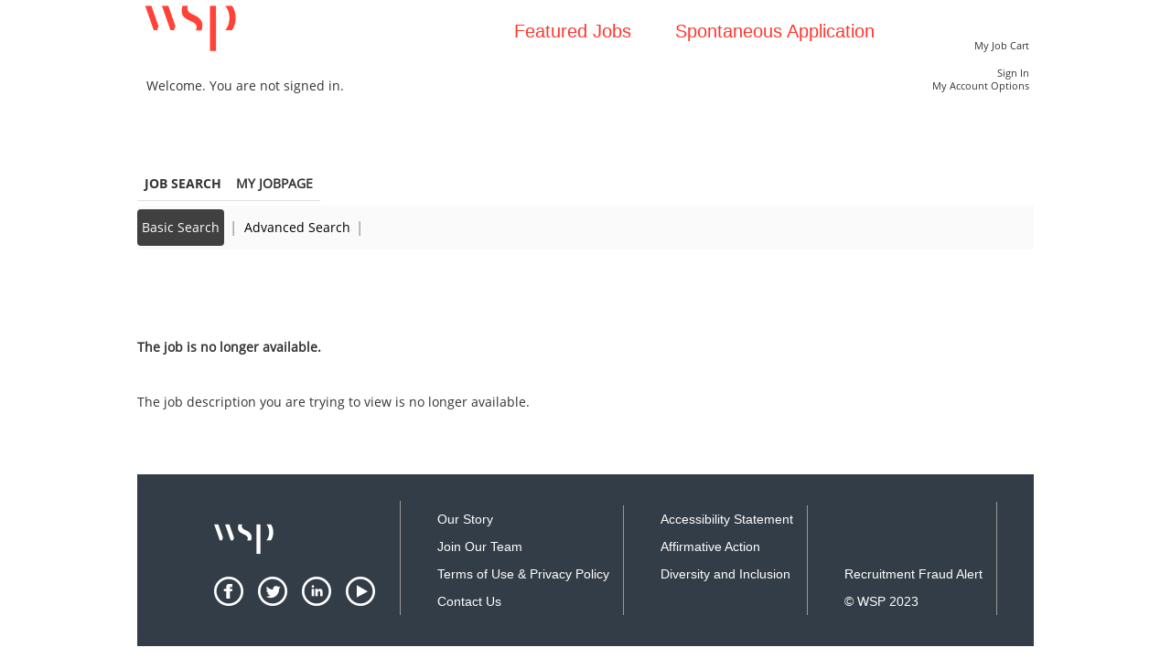

--- FILE ---
content_type: text/html;charset=UTF-8
request_url: https://golder.taleo.net/careersection/globalcareersection/jobdetail.ftl?job=21001757&tz=GMT+05%3A30&tzname=Asia%2FCalcutta&src=LinkedIn
body_size: 5613
content:
<!DOCTYPE html PUBLIC "-//W3C//DTD XHTML 1.0 Strict//EN" "http://www.w3.org/TR/xhtml1/DTD/xhtml1-strict.dtd">
<html xmlns="http://www.w3.org/1999/xhtml" xmlns:fn="http://www.w3.org/2005/xpath-functions" lang="en" xml:lang="en"><head><META http-equiv="Content-Type" content="text/html; charset=UTF-8"><link rel="stylesheet" type="text/css" href="/careersection/2025PRD.3.1.11.3.0/css/webcentric_jobboard.css" /><link rel="stylesheet" type="text/css" href="/careersection/2025PRD.3.1.11.3.0/css/ftl.css" /><link rel="stylesheet" type="text/css" href="/careersection/2025PRD.3.1.11.3.0/UIStyleSheet.dcss?styleSheet=FTLStandard_Gray_Light&amp;timestamp=1768569314147" /><script type="text/javascript" src="/careersection/2025PRD.3.1.11.3.0/js/ftlallc.js"></script><title>WSP</title><link rel="stylesheet" type="text/css" href="/careersection/theme/302/1690350438000/en/theme/css/style.css" /><link rel="stylesheet" type="text/css" href="/careersection/theme/302/1690350438000/en/theme/css/extension.css" /><meta name="description" content="Mobile" /><meta name="keywords" content="Mobile" /><meta name="viewport" content="width=device-width, initial-scale=1.0, user-scalable=no" /></head><body><div class="main_holder"><div class="logo_hldr"><a href="https://bit.ly/2J8O6hJ" shape="rect"><img alt="Golder" width="225" class="logo_img" src="/careersection/theme/302/1690350438000/en/theme/images/NewLogo.png" /></a><ul class="nav1"><li><a href="https://www.wsp.com/en-gl/careers/join-our-team/" shape="rect">Featured Jobs</a></li><li><a href="https://www.wsp.com/en-gl/careers/join-our-team/spontaneous-application" shape="rect">Spontaneous Application</a></li></ul></div><iframe id="ftlhiddenframe" name="Empty Frame" title="Empty frame. Ignore." style="position: absolute; left: 0px; top: -100px; width:0; height:0" src="/careersection/2025PRD.3.1.11.3.0/html/ajax.htm"></iframe><form name="ftlform" id="ftlform" method="post" action="unavailablerequisition.ftl"><input type="hidden" name="lang" id="lang" value="en" /><input type="hidden" name="ftlpageid" id="ftlpageid" value="unavaibleRequisitionPage" /><input type="hidden" name="ftlcompid" id="ftlcompid" value="" /><input type="hidden" name="ftlinterfaceid" id="ftlinterfaceid" value="" /><input type="hidden" name="ftlcompclass" id="ftlcompclass" value="" /><input type="hidden" name="ftlhistory" id="ftlhistory" value="1768571526192|3.0.4.1.19.15.20|4.1.4.1.19.15.20|3.25.4.7.19.17.20" /><input type="hidden" name="ftlPageHistory" id="ftlPageHistory" value="requisitionDescriptionPage" /><input type="hidden" name="ftlstate" id="ftlstate" value="[base64]|H4sIAAAAAAAAAK1UbU/bMBDuT3Glfdi+VC1or9I+lFBGoS0VCxrjC3LiS2rq2NnZAQrjv++cl5G2sDFpUtqmd8/dPXfP2V+mIeu//bTb7xyZiN33H5gpHDMJux88dHYujiVOJ+/eD9KLU3U8uz6PVHgU7KRXwcflh34xX7y/Pt+bzcxy+bmD8KOQVjpp9D7YGGXuX8faASY8ho6AhBfKdSZSL0GMdSfm6C4jxeNlL5VJJ3Hqtt/92aXfMyfVJYIFN+cpdF91/5KbogSZTx9RZEHhg5Gi6aGkgGjQkmMb3bPyzicZPOHS0UhBBtr50P4TAGlHWe5W5HFYPEGlt+C2lSLhynpU/hWsJXcoM6CR18kb6zeOWuq0se4Bj42m7waXmLiwJ/pAghJVS7HFxJkl+Nb/RTeCg+c/kdaFdTw90npD01lDWpEtMIV29RilzRVfBVwpamGsJ5CCFo+T4EKEC2nLYSCIVqIrE0WGo/BFvEyhJIHqRkyWrcl8YHBYJaoAXCFwsRrmuZIgAqOKTO9XTNZq1Oz2kSfrfDOasd+rR6jUJBVXh8TG4GpeOf020BKSBcZr/hN9Cgl5Fq0M3LOJuecbcC2k4A5mpu6omo9P2+bZWpe604lJU6mnFM99ne1ehnbKpT6k9mmxt7x+mLQ0dg44X++vBpwh6eNmAKIReVjR1u7MlhlrTiRPkyXgeX2gti+IeiPKLRk/l8sjJjwCVctX/jc0E6gNrcOt/cR2B7uDnVKU+niPBa2APycXRsN6wDO3gbRENqD7ZRiXqO2pmxzK4AM0WSlCeTnRG3Enpek+EAFK5/9ULK1BF3lJBoMXXUgbjx/[base64]/IfZKieX0AvxGJwBwAA" /><input type="hidden" name="ftlwinscr" id="ftlwinscr" value="" /><input type="hidden" name="jsfCmdId" id="jsfCmdId" value="" /><input type="hidden" name="ftlerrors" id="ftlerrors" value="" /><input type="hidden" name="portal" id="portal" value="" /><input type="hidden" name="tz" id="tz" value="GMT 05:30" /><input type="hidden" name="skipAlternate" id="skipAlternate" value="" /><input type="hidden" name="iniurl.src" id="iniurl.src" value="LinkedIn" /><input type="hidden" name="iniurl.media_id" id="iniurl.media_id" value="" /><input type="hidden" name="iniurl.sns_id" id="iniurl.sns_id" value="" /><input type="hidden" name="iniurl.use_up" id="iniurl.use_up" value="" /><input type="hidden" name="iniurl.refid" id="iniurl.refid" value="" /><input type="hidden" name="iniurl.evtr" id="iniurl.evtr" value="" /><input type="hidden" name="iniurl.isSocialSrc" id="iniurl.isSocialSrc" value="" /><input type="hidden" name="confirmBeaconTimedOut.a" id="confirmBeaconTimedOut.a" value="" /><input type="hidden" name="jobCartIcon" id="jobCartIcon" value="cart_black.gif" /><input type="hidden" name="unavailableJob.target" id="unavailableJob.target" value="" /><input type="hidden" name="navigate.url" id="navigate.url" value="" /><input type="hidden" name="tabLevel2a.selected" id="tabLevel2a.selected" value="" /><input type="hidden" name="pBeaconBeat" id="pBeaconBeat" value="300000" /><input type="hidden" name="ftlISWLD" id="ftlISWLD" value="false" /><input type="hidden" name="careerPortalFullVersionURLEnabled" id="careerPortalFullVersionURLEnabled" value="false" /><input type="hidden" name="pSessionTimeout" id="pSessionTimeout" value="3600000" /><input type="hidden" name="tabLevel1.selected" id="tabLevel1.selected" value="tabJS" /><input type="hidden" name="navigate.target" id="navigate.target" value="" /><input type="hidden" name="focusOnField" id="focusOnField" value="" /><input type="hidden" name="confirmBeaconReset.aor" id="confirmBeaconReset.aor" value="false" /><input type="hidden" name="careerPortalFullVersionURL" id="careerPortalFullVersionURL" value="" /><input type="hidden" name="confirmBeaconTimedOut.aor" id="confirmBeaconTimedOut.aor" value="false" /><input type="hidden" name="tabLevel2b.selected" id="tabLevel2b.selected" value="" /><input type="hidden" name="cshtstate" id="cshtstate" value="" /><input type="hidden" name="signedIn" id="signedIn" value="false" /><input type="hidden" name="unavailableJob.url" id="unavailableJob.url" value="" /><input type="hidden" name="ftlISWLDMessage" id="ftlISWLDMessage" value="" /><input type="hidden" name="pSessionWarning" id="pSessionWarning" value="2400000" /><input type="hidden" name="csrftoken" id="csrftoken" value="2ZKirML671gZRlKNvXblTJC2gjC9k80uPh7vXBNNokk=" /><input type="hidden" name="confirmBeaconReset.a" id="confirmBeaconReset.a" value="" /><div class="masterbody"><div id="_ftlmessages_hide" class="messageerrorpanel ftldn"></div><div><div id="topNavInterface" class="headersection"><a id="gotoContent" href="#mainContent" class="hidden-audible" onfocus="this.className = '';" onblur="this.className = 'hidden-audible';"><span>Go to the main content section.</span></a><div id="topNavInterface.Header"><div class="box"><div class="boxtop"><div class="boxb1-top"><p></p></div><div class="boxb2-top"><p></p></div><div class="boxb3-top"><p></p></div><div class="boxb4-top"><p></p></div></div></div><div id="topNavInterface.pnlHeader" class="headerpanel"><div class="userpanel leftpanel"><span id="topNavInterface.userNameLabel" class="username"></span><div id="topNavInterface.isMyAccountDisplayed" style="display: inline"><span class="separator" aria-hidden="true">|</span><span class="metalink nowrap"><a id="topNavInterface.myAccountAction" title="Access the account setup page" href="#" onclick="javascript:setEvent(event);candidate_myAccountAction('topNavInterface','myaccount');return ftlUtil_followLink(this);">My Account Options</a></span></div></div><div class="rightpanel"><div class="metapanel"><div id="topNavInterface.pnlMetaGroup" class="metagrouppanel"><img src="/careersection/2025PRD.3.1.11.3.0/images/cart_black.gif" id="topNavInterface.ID174" class="metalinkimg" /><span class="metalink"><a id="topNavInterface.jobCartAction" title="Access the job cart page" href="#" onclick="javascript:setEvent(event);ftlPage_doNavigate('topNavInterface','navigate','myJobCartPage');return ftlUtil_followLink(this);"></a></span><span class="separator" aria-hidden="true">|</span><div id="topNavInterface.loginPanel" class="metalink metalinkinline" signOutHiddenText="Sign Out" signOutTTHiddenText="Log out of the system" signInHiddenText="Sign In" signInTTHiddenText="Log in to the system"><div id="topNavInterface.signInPanel" class="metalink metalinkinline"><a id="topNavInterface.loginAction" title="Log in to the system" href="#" onclick="javascript:setEvent(event);ftlPage_doLogin('topNavInterface','login');return ftlUtil_followLink(this);">Sign In</a></div></div></div></div></div><div class="clearpanel"><p></p></div><div id="topNavInterface.BeaconPanel"><div id="topNavInterface.confirmBeaconReset" class="messagecontentpanel ftlconfirm" role="alert" aria-hidden="true"><div class="messagewarningpanel"><span id="topNavInterface.titleBeaconReset" class="messagetitle">This service is set to disconnect automatically after {0} minutes of inactivity. Your session will end in {1} minutes.</span><div class="separatorpanel"></div><span id="topNavInterface.messageBeaconReset" class="messagetext">Click OK to reset the timer to {0} minutes.</span><input type="button" value="OK" id="topNavInterface.answerConfirmBeaconReset" class="inputbutton" title="Reset the timer" onclick="javascript:setEvent(event);ftlconfirm_answer('topNavInterface','','answerConfirmBeaconReset',false);ftlUtil_resetSessionBeacon('topNavInterface','confirmBeaconResetOk');ftlconfirm_hide('topNavInterface','confirmBeaconReset','restoreFocus');return ftlUtil_followLink(this);" /></div></div><div id="topNavInterface.confirmBeaconTimedOut" class="messagecontentpanel ftlconfirm" role="alert" aria-hidden="true"><div class="messagewarningpanel"><span id="topNavInterface.titleBeaconTimedOut" class="messagetitle">You have been signed out.</span><div class="separatorpanel"></div><span id="topNavInterface.messageBeaconTimedOut" class="messagetext">This service is set to sign out after {0} minutes of inactivity.</span></div></div></div><ul class="linkpanel" id="topNavInterface.tabLevel1"><li interfaceId="topNavInterface" id="topNavInterface.tabJS" class="link"><div class="magnifierimg"><p></p></div><div class="grouplink"><a id="topNavInterface.jobSearchTabAction" href="#" onclick="javascript:setEvent(event);ftlPage_doNavigate('topNavInterface','navigate','reqListBasicPage');return ftlUtil_followLink(this);">Job Search</a></div></li><li interfaceId="topNavInterface" id="topNavInterface.tabMY" class="link"><a id="topNavInterface.myJobPageTabActionS" href="#" onclick="javascript:setEvent(event);ftlPage_doNavigate('topNavInterface','navigate','mySubmissionsPage');return ftlUtil_followLink(this);">My Jobpage</a></li></ul></div><ul class="link2panel" id="topNavInterface.tabLevel2a"><li interfaceId="topNavInterface" id="topNavInterface.tabBasicReqSearch" class="link2"><a id="topNavInterface.basicSearchTabAction" href="#" onclick="javascript:setEvent(event);ftlPage_doNavigate('topNavInterface','navigate','reqListBasicPage');return ftlUtil_followLink(this);">Basic Search</a></li><li aria-hidden="true" class="separatorlink2">|</li><li interfaceId="topNavInterface" id="topNavInterface.tabAdvancedReqSearch" class="link2"><a id="topNavInterface.advancedSearchTabAction" href="#" onclick="javascript:setEvent(event);ftlPage_doNavigate('topNavInterface','navigate','reqListAdvancedPage');return ftlUtil_followLink(this);">Advanced Search</a></li><li aria-hidden="true" class="separatorlink2">|</li></ul><ul class="link2panel" id="topNavInterface.tabLevel2b"><li interfaceId="topNavInterface" id="topNavInterface.tabMySubmissions" class="link2"><a id="topNavInterface.mySubmissionsTabAction" href="#" onclick="javascript:setEvent(event);ftlPage_doNavigate('topNavInterface','navigate','mySubmissionsPage');return ftlUtil_followLink(this);">My Submissions</a></li><li aria-hidden="true" class="separatorlink2">|</li><li interfaceId="topNavInterface" id="topNavInterface.tabMyJobCart" class="link2"><a id="topNavInterface.myJobCartTabAction" href="#" onclick="javascript:setEvent(event);ftlPage_doNavigate('topNavInterface','navigate','myJobCartPage');return ftlUtil_followLink(this);">My Job Cart</a></li><li aria-hidden="true" class="separatorlink2">|</li><li interfaceId="topNavInterface" id="topNavInterface.tabMySavedSearches" class="link2"><a id="topNavInterface.mySavedSearchTabAction" href="#" onclick="javascript:setEvent(event);ftlPage_doNavigate('topNavInterface','navigate','mySavedSearchesPage');return ftlUtil_followLink(this);">My Saved Searches</a></li><li aria-hidden="true" class="separatorlink2">|</li></ul></div></div><div class="mainsection"><div id="requisitionUnavailableInterface"><a name="mainContent" href="#" class="hidden-audible" tabindex="-1"><span>Beginning of the main content section.</span></a><div class="contentlinepanel"><div><span class="">&nbsp;</span></div><div class="metapanel2"><span class="metalink2"><a id="requisitionUnavailableInterface.backAction" href="#" onclick="javascript:setEvent(event);ftlPage_doBack('requisitionUnavailableInterface','unavailableJob');return ftlUtil_followLink(this);"></a></span></div><div><span class="">&nbsp;</span></div><div><span id="requisitionUnavailableInterface.ID828" class="titlelinkoff"></span></div><div><span class="">&nbsp;</span></div><div><span id="requisitionUnavailableInterface.ID840" class="text"></span></div><div><span class="">&nbsp;</span></div></div></div></div><div id="bottomBarInterface"><div class="footeraction"><div class="footeractionpanel"><div class="footergroupactionpanel"><div class="rightpanel"></div><div class="clearpanel"><p></p></div></div></div></div></div></div></div></form><script type="text/javascript">
var _ftl = {
 _acts:[['reqListAllJobsPage','joblist'],['requisitionDescriptionPage','jobdetail'],['requisitionDescriptionViewPage','jobview'],['requisitionDescriptionPrintablePage','jobprint'],['unavailableRequisitionPrintablePage','jobprintunavailable'],['reqListBasicPage','jobsearch'],['reqListAdvancedPage','moresearch'],['unavaibleRequisitionPage','unavailablerequisition'],['myJobCartPage','mycart'],['reqListPersonalizedPage','myjobs'],['mySavedSearchesPage','mysearches'],['applicationStatusDetailPage','applicationstatusdetail'],['applicationStatusDetailPrintableFormatPage','applicationstatusdetailprint'],['myReferralsPage','myreferrals'],['mySubmissionsPage','mysubmissions'],['withdrawApplicationConfirmationPage','withdrawapplicationconfirm'],['confirmCandidatePage','confirmcandidate'],['correspondenceListPage','emaillist'],['correspondenceDetailPage','emaildetail'],['correspondencePrintableFormatPage','emailprint'],['requestErrorPage','error'],['notAvailablePage','notavailable'],['noJavaScriptPage','nojavascript'],['unsupportedPage','unsupported'],['selectorPage','selector'],['ftlpspage','ftlps']],
 _ints:['topNavInterface','requisitionUnavailableInterface','bottomBarInterface'],
 topNavInterface: {
  _ctls: [],
  _hles: ['userNameLabel','ID179','ID185','jobCartAction','technicalHelpInfoTop','ID477','ID508','ID547','ID585','ID631','ID669','ID707'],
  _pars: [],
  _prps: [['ID179','ID174','title',""],['ID185','ID174','alt',""],['ID477','jobSearchTabAction','title',""],['ID508','myJobPageTabActionS','title',""],['ID547','basicSearchTabAction','title',""],['ID585','advancedSearchTabAction','title',""],['ID631','mySubmissionsTabAction','title',""],['ID669','myJobCartTabAction','title',""],['ID707','mySavedSearchTabAction','title',""]],
  _mpts: [],
  _hpts: [],
  _lsts: []
 },
 requisitionUnavailableInterface: {
  _ctls: [],
  _hles: ['backToHomePageAction','ID780','backAction','ID808','ID828','ID840'],
  _pars: [],
  _prps: [['ID780','backToHomePageAction','title',""],['ID808','backAction','title',""]],
  _mpts: [],
  _hpts: [],
  _lsts: []
 },
 bottomBarInterface: {
  _ctls: [],
  _hles: ['technicalHelpInfoBottom'],
  _pars: [],
  _prps: [],
  _mpts: [],
  _hpts: [],
  _lsts: []
 },
 setup: function() {
  var api = _ftl_api;
  api.fillForm('topNavInterface', []);
  ftltab_initTabBar('topNavInterface','topNavInterface.tabLevel1','');
  ftltab_initTabBar('topNavInterface','topNavInterface.tabLevel2a','topNavInterface.tabJS');
  ftltab_initTabBar('topNavInterface','topNavInterface.tabLevel2b','topNavInterface.tabMY');
  api.fillInterface('topNavInterface', ['Welcome. You are not signed in.','My Job Cart','My Job Cart','My Job Cart','','Go to the section Job Search','Go to the section My Jobpage','Open the page Basic Search','Open the page Advanced Search','Open the page My Submissions','Open the page My Job Cart','Open the page My Saved Searches']);
  api.fillForm('requisitionUnavailableInterface', []);
  api.fillInterface('requisitionUnavailableInterface', ['Return to the home page','Return to the Career section home page','Back to prior page','Return to the previous page','The job is no longer available.','The job description you are trying to view is no longer available.']);
  api.fillForm('bottomBarInterface', []);
  api.fillInterface('bottomBarInterface', ['']);
 api.updateFloats();
 },
 init: function() {
  var api = _ftl_api;
  secform_initForm(document.getElementById('ftlform'));
  api.restoreScroll('ftlform');
  ftlconfirm_init('topNavInterface','topNavInterface.confirmBeaconReset');
  ftlconfirm_init('topNavInterface','topNavInterface.confirmBeaconTimedOut');
  ftlUtil_crossFrameScripting('topNavInterface');
  ftlUtil_installSessionBeacon('topNavInterface','3600000','2400000','300000');
 }
}
_ftl_api.setup();
</script><div class="footer"><div class="block"><div class="block1"><div class="3block"><ul class="bulletfooter"><li><a href="https://www.wsp.com" shape="rect"><img alt="WSP" src="/careersection/theme/302/1690350438000/en/theme/images/Goldertransparent.png" /></a></li></ul><ul class="social-links"><li><a href="https://www.facebook.com/WSPglobal/" shape="rect"><img alt="Facebook Icon" class=".footer-social li" src="/careersection/theme/302/1690350438000/en/theme/images/golder_facebook_icon_md.png" /></a></li><li><a href="https://twitter.com/wsp" shape="rect"><img alt="Twitter Icon" src="/careersection/theme/302/1690350438000/en/theme/images/Golder_Twitter_icon_md.png" /></a></li><li><a href="https://www.linkedin.com/company/33032/" shape="rect"><img alt="LinkedIn Icon" src="/careersection/theme/302/1690350438000/en/theme/images/Golder_LinkedIn_Icon_md.png" /></a></li><li><a href="https://www.youtube.com/c/WSPGlobal" shape="rect"><img alt="Youtube Icon" src="/careersection/theme/302/1690350438000/en/theme/images/Golder_youtube_icon_md.png" /></a></li></ul></div></div></div><div class="block"><div class="block2"><ul class="bulletfooter"><li><a href="https://www.wsp.com/en-gl/who-we-are/our-story" shape="rect">Our Story</a></li><li><a href="https://www.wsp.com/en-gl/careers/join-our-team/" shape="rect">Join Our Team</a></li><li><a href="https://www.wsp.com/en-gl/legal/privacy-policy" shape="rect">Terms of Use &amp; Privacy Policy</a></li><li><a href="https://www.wsp.com/en-gl/contact-us/send-a-message/" shape="rect">Contact Us</a></li></ul></div></div><div class="block"><div class="block3"><ul class="bulletfooter"><li><a href="https://www.wsp.com/en-gl/legal/web-acessibility/" shape="rect">Accessibility Statement</a></li><li><a href="https://www.wsp.com/-/media/career/us/document/policy-statement_2022.pdf" shape="rect">Affirmative Action</a></li><li><a href="https://www.wsp.com/en-gl/who-we-are/corporate-responsibility/inclusion-and-diversity/" shape="rect">Diversity and Inclusion</a></li><li>&nbsp;</li></ul></div></div><div class="block"><div class="block4"><ul class="bulletfooter"><li><a href="https://www.wsp.com/en-gl/careers/warning-scam/" shape="rect">Recruitment Fraud Alert</a></li><li>© WSP 2023</li></ul></div></div></div></div></body></html>

--- FILE ---
content_type: text/css
request_url: https://golder.taleo.net/careersection/theme/302/1690350438000/en/theme/css/style.css
body_size: 82459
content:
/**********************************************************************************/
/* NOTES */

/* To make branding changes to your site, please search for the header 
CLIENT CUSTOMIZATIONS and you will find all the styles pertaining to background, 
font, links and button colors. */
/**********************************************************************************/

/* Custom Font */

@font-face{font-family:"OpenSans-Regular";font-weight:normal;src:url("../images/OpenSans-Regular.ttf")}
@font-face{font-family:"OpenSans-SemiBold";font-weight:normal;src:url("../images/OpenSans-Semibold.ttf")}
@font-face{font-family:"OpenSans-Bold";font-weight:normal;src:url("../images/OpenSans-Bold.ttf")}


body, body .masterbody, .alert-frame, .sugInput-sug, .callout, .blockpanel .input-textarea, .blockpanel .input-text, .blockpanel .input-smaller input, .blockpanel .input-select, .blockpanel .input-date-time select, .blockpanel .sugInput-input, .blockpanel .entity-value select, .blockpanel .inputtextmulti, .blockpanel .inputtextmulti2, .mainsection {
	font-family: "OpenSans-Regular";
  width:100%;
  margin: 0px;

}

body .masterbody {
	background-color: transparent;
}

/****************************************************************/
/* MOBILE */
/****************************************************************/

@media screen and (max-device-width: 480px){
    /*--- iPhone only CSS here ---*/
	@-viewport {
		width: 480px;
	}

    body{
        -webkit-text-size-adjust:none;
        padding:5px;
    }
}

@media screen and (device-width: 320px) and (device-height: 480px) and (-webkit-device-pixel-ratio: 1){
	/*iPhone 3g*/
	 .mainsection .textindentpanel .inputtext300 { width: auto !important;}
	.block1 {border-right: 0px}

	[id*="ResumeParsingBlock-resumeView"] [id*="UploadResumeBlock-ResumeTitleOutputText"] {display:none;}
	[id*="ResumeParsingBlock-resumeView"] .blockpanel > :nth-last-child(2) {display:none;}
	[id*="ResumeParsingBlock-resumeView"] .blockpanel > :nth-last-child(3) {display:none;}
	[id*="ResumeParsingBlock-resumeView"] .blockpanel > :nth-last-child(4) {display:none;}
	[id*="ResumeParsingBlock-resumeView"] .blockpanel > :nth-last-child(5) {display:none;}
	[id*="ResumeParsingBlock-resumeView"] .blockpanel > :nth-last-child(6) {display:none;}

	#editTemplateMultipart-editForm-content-ftf-gp-j_id_jsp_1327654778_15pc7-page_0-ResumeParsingBlock-UploadResumeBlock-ResumeTitleOutputText { display:none; } 
	#editTemplateMultipart-editForm-content-ftf-gp-j_id_jsp_1327654778_15pc7-page_0-ResumeParsingBlock-UploadResumeBlock-resumeUploadRadio_2 { display:none; } 
	#editTemplateMultipart-editForm-content-ftf-gp-j_id_jsp_1327654778_15pc7-page_0-ResumeParsingBlock-UploadResumeBlock-resumeUploadRadio_2 span { display: none; } 
	#editTemplateMultipart-editForm-content-ftf-gp-j_id_jsp_1327654778_15pc7-page_0-ResumeParsingBlock-UploadResumeBlock-ResumeUploadInputFile { display:none; } 
	#editTemplateMultipart-editForm-content-ftf-gp-j_id_jsp_1327654778_15pc7-page_0-ResumeParsingBlock-UploadResumeBlock-NoteOutputText { display:none; } 


}


@media screen and (device-width: 320px) and (device-height: 480px) and (-webkit-device-pixel-ratio: 2){
    /* iPhone 4 */ 
    .mainsection .textindentpanel .inputtext300 { width: auto !important;}
	.block1 {border-right: 0px !important;}

	[id*="ResumeParsingBlock-resumeView"] [id*="UploadResumeBlock-ResumeTitleOutputText"] {display:none;}
	[id*="ResumeParsingBlock-resumeView"] .blockpanel > :nth-last-child(2) {display:none;}
	[id*="ResumeParsingBlock-resumeView"] .blockpanel > :nth-last-child(3) {display:none;}
	[id*="ResumeParsingBlock-resumeView"] .blockpanel > :nth-last-child(4) {display:none;}
	[id*="ResumeParsingBlock-resumeView"] .blockpanel > :nth-last-child(5) {display:none;}
	[id*="ResumeParsingBlock-resumeView"] .blockpanel > :nth-last-child(6) {display:none;}

	#editTemplateMultipart-editForm-content-ftf-gp-j_id_jsp_1327654778_15pc7-page_0-ResumeParsingBlock-UploadResumeBlock-ResumeTitleOutputText { display:none; } 
	#editTemplateMultipart-editForm-content-ftf-gp-j_id_jsp_1327654778_15pc7-page_0-ResumeParsingBlock-UploadResumeBlock-resumeUploadRadio_2 { display:none; } 
	#editTemplateMultipart-editForm-content-ftf-gp-j_id_jsp_1327654778_15pc7-page_0-ResumeParsingBlock-UploadResumeBlock-resumeUploadRadio_2 span { display: none; } 
	#editTemplateMultipart-editForm-content-ftf-gp-j_id_jsp_1327654778_15pc7-page_0-ResumeParsingBlock-UploadResumeBlock-ResumeUploadInputFile { display:none; } 
	#editTemplateMultipart-editForm-content-ftf-gp-j_id_jsp_1327654778_15pc7-page_0-ResumeParsingBlock-UploadResumeBlock-NoteOutputText { display:none; } 

}

@media screen and (device-width: 320px) and (device-height: 568px) and (-webkit-device-pixel-ratio: 2){
    /* iPhone 5 */ 
    .mainsection .textindentpanel .inputtext300 { width: auto !important;}
	.block {
		border-bottom: solid #9a9797;
	border-width: 1px;
		width: inherit;
	align-content:left;}
	.block1 {
		border-right: 0px !important;
		}
	.block2 {
		border-right: 0px !important;
	    }
	.block3 {
		border-right: 0px !important;
		padding-top: 0px;
		padding-left: 0px !important;
	}
		.block4 {
			border-right: 0px !important;
	padding-left: 0px !important;
	padding-right: 55px !important;
	padding-top: 0px !important;
			padding-bottom: 5px;			
	}
	.bulletfooter{margin: 6px;
		text-align: left;
		}
	.bulletfooter a{
		padding-left: 0px !important;
	}

	[id*="ResumeParsingBlock-resumeView"] [id*="UploadResumeBlock-ResumeTitleOutputText"] {display:none;}
	[id*="ResumeParsingBlock-resumeView"] .blockpanel > :nth-last-child(2) {display:none;}
	[id*="ResumeParsingBlock-resumeView"] .blockpanel > :nth-last-child(3) {display:none;}
	[id*="ResumeParsingBlock-resumeView"] .blockpanel > :nth-last-child(4) {display:none;}
	[id*="ResumeParsingBlock-resumeView"] .blockpanel > :nth-last-child(5) {display:none;}
	[id*="ResumeParsingBlock-resumeView"] .blockpanel > :nth-last-child(6) {display:none;}

	#editTemplateMultipart-editForm-content-ftf-gp-j_id_jsp_1327654778_15pc7-page_0-ResumeParsingBlock-UploadResumeBlock-ResumeTitleOutputText { display:none; } 
	#editTemplateMultipart-editForm-content-ftf-gp-j_id_jsp_1327654778_15pc7-page_0-ResumeParsingBlock-UploadResumeBlock-resumeUploadRadio_2 { display:none; } 
	#editTemplateMultipart-editForm-content-ftf-gp-j_id_jsp_1327654778_15pc7-page_0-ResumeParsingBlock-UploadResumeBlock-resumeUploadRadio_2 span { display: none; } 
	#editTemplateMultipart-editForm-content-ftf-gp-j_id_jsp_1327654778_15pc7-page_0-ResumeParsingBlock-UploadResumeBlock-ResumeUploadInputFile { display:none; } 
	#editTemplateMultipart-editForm-content-ftf-gp-j_id_jsp_1327654778_15pc7-page_0-ResumeParsingBlock-UploadResumeBlock-NoteOutputText { display:none; } 

}
@media screen and (device-width: 375px) and (device-height: 667px) and (-webkit-device-pixel-ratio: 2){
    /* iPhone 6/7/8 */ 
    .mainsection .textindentpanel .inputtext300 { width: auto !important;}
	.block {
		border-bottom: solid #9a9797;
	border-width: 1px;
		width: inherit;
	align-content:left;}
	.block1 {
		border-right: 0px !important;
		}
	.block2 {
		border-right: 0px !important;
	    }
	.block3 {
		border-right: 0px !important;
		padding-top: 0px;
		padding-left: 0px !important;
	}
		.block4 {
			border-right: 0px !important;
	padding-left: 0px !important;
	padding-right: 55px !important;
	padding-top: 0px !important;
			padding-bottom: 5px;			
	}
	.bulletfooter{margin: 6px;
		text-align: left;
		}
	.bulletfooter a{
		padding-left: 0px !important;
	}

	[id*="ResumeParsingBlock-resumeView"] [id*="UploadResumeBlock-ResumeTitleOutputText"] {display:none;}
	[id*="ResumeParsingBlock-resumeView"] .blockpanel > :nth-last-child(2) {display:none;}
	[id*="ResumeParsingBlock-resumeView"] .blockpanel > :nth-last-child(3) {display:none;}
	[id*="ResumeParsingBlock-resumeView"] .blockpanel > :nth-last-child(4) {display:none;}
	[id*="ResumeParsingBlock-resumeView"] .blockpanel > :nth-last-child(5) {display:none;}
	[id*="ResumeParsingBlock-resumeView"] .blockpanel > :nth-last-child(6) {display:none;}

	#editTemplateMultipart-editForm-content-ftf-gp-j_id_jsp_1327654778_15pc7-page_0-ResumeParsingBlock-UploadResumeBlock-ResumeTitleOutputText { display:none; } 
	#editTemplateMultipart-editForm-content-ftf-gp-j_id_jsp_1327654778_15pc7-page_0-ResumeParsingBlock-UploadResumeBlock-resumeUploadRadio_2 { display:none; } 
	#editTemplateMultipart-editForm-content-ftf-gp-j_id_jsp_1327654778_15pc7-page_0-ResumeParsingBlock-UploadResumeBlock-resumeUploadRadio_2 span { display: none; } 
	#editTemplateMultipart-editForm-content-ftf-gp-j_id_jsp_1327654778_15pc7-page_0-ResumeParsingBlock-UploadResumeBlock-ResumeUploadInputFile { display:none; } 
	#editTemplateMultipart-editForm-content-ftf-gp-j_id_jsp_1327654778_15pc7-page_0-ResumeParsingBlock-UploadResumeBlock-NoteOutputText { display:none; } 

}
@media Screen and (device-width: 414px) and (device-height: 736px){
    /* iPhone 6/7/8 Plus*/ 
    .mainsection .textindentpanel .inputtext300 { width: auto !important;}
	.block {
		border-bottom: solid #9a9797;
	border-width: 1px;
		width: inherit;
	align-content:left;}
	.block1 {
		border-right: 0px !important;
		}
	.block2 {
		border-right: 0px !important;
	    }
	.block3 {
		border-right: 0px !important;
		padding-top: 0px;
		padding-left: 0px !important;
	}
		.block4 {
			border-right: 0px !important;
	padding-left: 0px !important;
	padding-right: 55px !important;
	padding-top: 0px !important;
			padding-bottom: 5px;			
	}
	.bulletfooter{margin: 6px;
		text-align: left;
		}
	.bulletfooter a{
		padding-left: 0px !important;
	}

	[id*="ResumeParsingBlock-resumeView"] [id*="UploadResumeBlock-ResumeTitleOutputText"] {display:none;}
	[id*="ResumeParsingBlock-resumeView"] .blockpanel > :nth-last-child(2) {display:none;}
	[id*="ResumeParsingBlock-resumeView"] .blockpanel > :nth-last-child(3) {display:none;}
	[id*="ResumeParsingBlock-resumeView"] .blockpanel > :nth-last-child(4) {display:none;}
	[id*="ResumeParsingBlock-resumeView"] .blockpanel > :nth-last-child(5) {display:none;}
	[id*="ResumeParsingBlock-resumeView"] .blockpanel > :nth-last-child(6) {display:none;}

	#editTemplateMultipart-editForm-content-ftf-gp-j_id_jsp_1327654778_15pc7-page_0-ResumeParsingBlock-UploadResumeBlock-ResumeTitleOutputText { display:none; } 
	#editTemplateMultipart-editForm-content-ftf-gp-j_id_jsp_1327654778_15pc7-page_0-ResumeParsingBlock-UploadResumeBlock-resumeUploadRadio_2 { display:none; } 
	#editTemplateMultipart-editForm-content-ftf-gp-j_id_jsp_1327654778_15pc7-page_0-ResumeParsingBlock-UploadResumeBlock-resumeUploadRadio_2 span { display: none; } 
	#editTemplateMultipart-editForm-content-ftf-gp-j_id_jsp_1327654778_15pc7-page_0-ResumeParsingBlock-UploadResumeBlock-ResumeUploadInputFile { display:none; } 
	#editTemplateMultipart-editForm-content-ftf-gp-j_id_jsp_1327654778_15pc7-page_0-ResumeParsingBlock-UploadResumeBlock-NoteOutputText { display:none; } 

}
@media Screen and (device-width: 360px) and (device-height: 640px){
    /* Galaxy S5*/ 
    .mainsection .textindentpanel .inputtext300 { width: auto !important;}
	.block {
		border-bottom: solid #9a9797;
	border-width: 1px;
		width: inherit;
	align-content:left;}
	.block1 {
		border-right: 0px !important;
		}
	.block2 {
		border-right: 0px !important;
	    }
	.block3 {
		border-right: 0px !important;
		padding-top: 0px;
		padding-left: 0px !important;
	}
		.block4 {
			border-right: 0px !important;
	padding-left: 0px !important;
	padding-right: 55px !important;
	padding-top: 0px !important;
			padding-bottom: 5px;			
	}
	.bulletfooter{margin: 6px;
		text-align: left;
		}
	.bulletfooter a{
		padding-left: 0px !important;
	}

	[id*="ResumeParsingBlock-resumeView"] [id*="UploadResumeBlock-ResumeTitleOutputText"] {display:none;}
	[id*="ResumeParsingBlock-resumeView"] .blockpanel > :nth-last-child(2) {display:none;}
	[id*="ResumeParsingBlock-resumeView"] .blockpanel > :nth-last-child(3) {display:none;}
	[id*="ResumeParsingBlock-resumeView"] .blockpanel > :nth-last-child(4) {display:none;}
	[id*="ResumeParsingBlock-resumeView"] .blockpanel > :nth-last-child(5) {display:none;}
	[id*="ResumeParsingBlock-resumeView"] .blockpanel > :nth-last-child(6) {display:none;}

	#editTemplateMultipart-editForm-content-ftf-gp-j_id_jsp_1327654778_15pc7-page_0-ResumeParsingBlock-UploadResumeBlock-ResumeTitleOutputText { display:none; } 
	#editTemplateMultipart-editForm-content-ftf-gp-j_id_jsp_1327654778_15pc7-page_0-ResumeParsingBlock-UploadResumeBlock-resumeUploadRadio_2 { display:none; } 
	#editTemplateMultipart-editForm-content-ftf-gp-j_id_jsp_1327654778_15pc7-page_0-ResumeParsingBlock-UploadResumeBlock-resumeUploadRadio_2 span { display: none; } 
	#editTemplateMultipart-editForm-content-ftf-gp-j_id_jsp_1327654778_15pc7-page_0-ResumeParsingBlock-UploadResumeBlock-ResumeUploadInputFile { display:none; } 
	#editTemplateMultipart-editForm-content-ftf-gp-j_id_jsp_1327654778_15pc7-page_0-ResumeParsingBlock-UploadResumeBlock-NoteOutputText { display:none; } 

}
@media Screen and (device-width: 384px) and (device-height: 640px){
    /* LG Optimus*/ 
    .mainsection .textindentpanel .inputtext300 { width: auto !important;}
	.block {
		border-bottom: solid #9a9797;
	border-width: 1px;
		width: inherit;
	align-content:left;}
	.block1 {
		border-right: 0px !important;
		}
	.block2 {
		border-right: 0px !important;
	    }
	.block3 {
		border-right: 0px !important;
		padding-top: 0px;
		padding-left: 0px !important;
	}
		.block4 {
			border-right: 0px !important;
	padding-left: 0px !important;
	padding-right: 55px !important;
	padding-top: 0px !important;
			padding-bottom: 5px;			
	}
	.bulletfooter{margin: 6px;
		text-align: left;
		}
	.bulletfooter a{
		padding-left: 0px !important;
	}

	[id*="ResumeParsingBlock-resumeView"] [id*="UploadResumeBlock-ResumeTitleOutputText"] {display:none;}
	[id*="ResumeParsingBlock-resumeView"] .blockpanel > :nth-last-child(2) {display:none;}
	[id*="ResumeParsingBlock-resumeView"] .blockpanel > :nth-last-child(3) {display:none;}
	[id*="ResumeParsingBlock-resumeView"] .blockpanel > :nth-last-child(4) {display:none;}
	[id*="ResumeParsingBlock-resumeView"] .blockpanel > :nth-last-child(5) {display:none;}
	[id*="ResumeParsingBlock-resumeView"] .blockpanel > :nth-last-child(6) {display:none;}

	#editTemplateMultipart-editForm-content-ftf-gp-j_id_jsp_1327654778_15pc7-page_0-ResumeParsingBlock-UploadResumeBlock-ResumeTitleOutputText { display:none; } 
	#editTemplateMultipart-editForm-content-ftf-gp-j_id_jsp_1327654778_15pc7-page_0-ResumeParsingBlock-UploadResumeBlock-resumeUploadRadio_2 { display:none; } 
	#editTemplateMultipart-editForm-content-ftf-gp-j_id_jsp_1327654778_15pc7-page_0-ResumeParsingBlock-UploadResumeBlock-resumeUploadRadio_2 span { display: none; } 
	#editTemplateMultipart-editForm-content-ftf-gp-j_id_jsp_1327654778_15pc7-page_0-ResumeParsingBlock-UploadResumeBlock-ResumeUploadInputFile { display:none; } 
	#editTemplateMultipart-editForm-content-ftf-gp-j_id_jsp_1327654778_15pc7-page_0-ResumeParsingBlock-UploadResumeBlock-NoteOutputText { display:none; } 

}
@media Screen and (device-width: 768px) and (device-height: 1024px){
    /* iPad Mini*/ 
    .mainsection .textindentpanel .inputtext300 { width: auto !important;}
	.block {
		border-bottom: solid #9a9797;
	border-width: 1px;
		width: inherit;
	align-content:left;}
	.block1 {
		border-right: 0px !important;
		}
	.block2 {
		border-right: 0px !important;
	    }
	.block3 {
		border-right: 0px !important;
		padding-top: 0px;
		padding-left: 0px !important;
	}
		.block4 {
			border-right: 0px !important;
	padding-left: 0px !important;
	padding-right: 55px !important;
	padding-top: 0px !important;
			padding-bottom: 5px;			
	}
	.bulletfooter{margin: 6px;
		text-align: left;
		}
	.bulletfooter a{
		padding-left: 0px !important;
	}

	[id*="ResumeParsingBlock-resumeView"] [id*="UploadResumeBlock-ResumeTitleOutputText"] {display:none;}
	[id*="ResumeParsingBlock-resumeView"] .blockpanel > :nth-last-child(2) {display:none;}
	[id*="ResumeParsingBlock-resumeView"] .blockpanel > :nth-last-child(3) {display:none;}
	[id*="ResumeParsingBlock-resumeView"] .blockpanel > :nth-last-child(4) {display:none;}
	[id*="ResumeParsingBlock-resumeView"] .blockpanel > :nth-last-child(5) {display:none;}
	[id*="ResumeParsingBlock-resumeView"] .blockpanel > :nth-last-child(6) {display:none;}

	#editTemplateMultipart-editForm-content-ftf-gp-j_id_jsp_1327654778_15pc7-page_0-ResumeParsingBlock-UploadResumeBlock-ResumeTitleOutputText { display:none; } 
	#editTemplateMultipart-editForm-content-ftf-gp-j_id_jsp_1327654778_15pc7-page_0-ResumeParsingBlock-UploadResumeBlock-resumeUploadRadio_2 { display:none; } 
	#editTemplateMultipart-editForm-content-ftf-gp-j_id_jsp_1327654778_15pc7-page_0-ResumeParsingBlock-UploadResumeBlock-resumeUploadRadio_2 span { display: none; } 
	#editTemplateMultipart-editForm-content-ftf-gp-j_id_jsp_1327654778_15pc7-page_0-ResumeParsingBlock-UploadResumeBlock-ResumeUploadInputFile { display:none; } 
	#editTemplateMultipart-editForm-content-ftf-gp-j_id_jsp_1327654778_15pc7-page_0-ResumeParsingBlock-UploadResumeBlock-NoteOutputText { display:none; } 

}
@media Screen and (device-width: 411px) and (device-height: 731px){
    /* Pixel 2*/ 
    .mainsection .textindentpanel .inputtext300 { width: auto !important;}
	.block {
		border-bottom: solid #9a9797;
	border-width: 1px;
		width: inherit;
	align-content:left;}
	.block1 {
		border-right: 0px !important;
		}
	.block2 {
		border-right: 0px !important;
	    }
	.block3 {
		border-right: 0px !important;
		padding-top: 0px;
		padding-left: 0px !important;
	}
		.block4 {
			border-right: 0px !important;
	padding-left: 0px !important;
	padding-right: 55px !important;
	padding-top: 0px !important;
			padding-bottom: 5px;			
	}
	.bulletfooter{margin: 6px;
		text-align: left;
		}
	.bulletfooter a{
		padding-left: 0px !important;
	}

	[id*="ResumeParsingBlock-resumeView"] [id*="UploadResumeBlock-ResumeTitleOutputText"] {display:none;}
	[id*="ResumeParsingBlock-resumeView"] .blockpanel > :nth-last-child(2) {display:none;}
	[id*="ResumeParsingBlock-resumeView"] .blockpanel > :nth-last-child(3) {display:none;}
	[id*="ResumeParsingBlock-resumeView"] .blockpanel > :nth-last-child(4) {display:none;}
	[id*="ResumeParsingBlock-resumeView"] .blockpanel > :nth-last-child(5) {display:none;}
	[id*="ResumeParsingBlock-resumeView"] .blockpanel > :nth-last-child(6) {display:none;}

	#editTemplateMultipart-editForm-content-ftf-gp-j_id_jsp_1327654778_15pc7-page_0-ResumeParsingBlock-UploadResumeBlock-ResumeTitleOutputText { display:none; } 
	#editTemplateMultipart-editForm-content-ftf-gp-j_id_jsp_1327654778_15pc7-page_0-ResumeParsingBlock-UploadResumeBlock-resumeUploadRadio_2 { display:none; } 
	#editTemplateMultipart-editForm-content-ftf-gp-j_id_jsp_1327654778_15pc7-page_0-ResumeParsingBlock-UploadResumeBlock-resumeUploadRadio_2 span { display: none; } 
	#editTemplateMultipart-editForm-content-ftf-gp-j_id_jsp_1327654778_15pc7-page_0-ResumeParsingBlock-UploadResumeBlock-ResumeUploadInputFile { display:none; } 
	#editTemplateMultipart-editForm-content-ftf-gp-j_id_jsp_1327654778_15pc7-page_0-ResumeParsingBlock-UploadResumeBlock-NoteOutputText { display:none; } 

}
@media Screen and (device-width: 411px) and (device-height: 823px){
    /* Pixel 2 XL*/ 
    .mainsection .textindentpanel .inputtext300 { width: auto !important;}
	.block {
		border-bottom: solid #9a9797;
	border-width: 1px;
		width: inherit;
	align-content:left;}
	.block1 {
		border-right: 0px !important;
		}
	.block2 {
		border-right: 0px !important;
	    }
	.block3 {
		border-right: 0px !important;
		padding-top: 0px;
		padding-left: 0px !important;
	}
		.block4 {
			border-right: 0px !important;
	padding-left: 0px !important;
	padding-right: 55px !important;
	padding-top: 0px !important;
			padding-bottom: 5px;			
	}
	.bulletfooter{margin: 6px;
		text-align: left;
		}
	.bulletfooter a{
		padding-left: 0px !important;
	}

	[id*="ResumeParsingBlock-resumeView"] [id*="UploadResumeBlock-ResumeTitleOutputText"] {display:none;}
	[id*="ResumeParsingBlock-resumeView"] .blockpanel > :nth-last-child(2) {display:none;}
	[id*="ResumeParsingBlock-resumeView"] .blockpanel > :nth-last-child(3) {display:none;}
	[id*="ResumeParsingBlock-resumeView"] .blockpanel > :nth-last-child(4) {display:none;}
	[id*="ResumeParsingBlock-resumeView"] .blockpanel > :nth-last-child(5) {display:none;}
	[id*="ResumeParsingBlock-resumeView"] .blockpanel > :nth-last-child(6) {display:none;}

	#editTemplateMultipart-editForm-content-ftf-gp-j_id_jsp_1327654778_15pc7-page_0-ResumeParsingBlock-UploadResumeBlock-ResumeTitleOutputText { display:none; } 
	#editTemplateMultipart-editForm-content-ftf-gp-j_id_jsp_1327654778_15pc7-page_0-ResumeParsingBlock-UploadResumeBlock-resumeUploadRadio_2 { display:none; } 
	#editTemplateMultipart-editForm-content-ftf-gp-j_id_jsp_1327654778_15pc7-page_0-ResumeParsingBlock-UploadResumeBlock-resumeUploadRadio_2 span { display: none; } 
	#editTemplateMultipart-editForm-content-ftf-gp-j_id_jsp_1327654778_15pc7-page_0-ResumeParsingBlock-UploadResumeBlock-ResumeUploadInputFile { display:none; } 
	#editTemplateMultipart-editForm-content-ftf-gp-j_id_jsp_1327654778_15pc7-page_0-ResumeParsingBlock-UploadResumeBlock-NoteOutputText { display:none; } 

}
@media Screen and (device-width: 375px) and (device-height: 812px){
    /* iPhone X*/ 
    .mainsection .textindentpanel .inputtext300 { width: auto !important;}
	.block {
		border-bottom: solid #9a9797;
	border-width: 1px;
		width: inherit;
	align-content:left;}
	.block1 {
		border-right: 0px !important;
		}
	.block2 {
		border-right: 0px !important;
	    }
	.block3 {
		border-right: 0px !important;
		padding-top: 0px;
		padding-left: 0px !important;
	}
		.block4 {
			border-right: 0px !important;
	padding-left: 0px !important;
	padding-right: 55px !important;
	padding-top: 0px !important;
			padding-bottom: 5px;			
	}
	.bulletfooter{margin: 6px;
		text-align: left;
		}
	.bulletfooter a{
		padding-left: 0px !important;
	}

	[id*="ResumeParsingBlock-resumeView"] [id*="UploadResumeBlock-ResumeTitleOutputText"] {display:none;}
	[id*="ResumeParsingBlock-resumeView"] .blockpanel > :nth-last-child(2) {display:none;}
	[id*="ResumeParsingBlock-resumeView"] .blockpanel > :nth-last-child(3) {display:none;}
	[id*="ResumeParsingBlock-resumeView"] .blockpanel > :nth-last-child(4) {display:none;}
	[id*="ResumeParsingBlock-resumeView"] .blockpanel > :nth-last-child(5) {display:none;}
	[id*="ResumeParsingBlock-resumeView"] .blockpanel > :nth-last-child(6) {display:none;}

	#editTemplateMultipart-editForm-content-ftf-gp-j_id_jsp_1327654778_15pc7-page_0-ResumeParsingBlock-UploadResumeBlock-ResumeTitleOutputText { display:none; } 
	#editTemplateMultipart-editForm-content-ftf-gp-j_id_jsp_1327654778_15pc7-page_0-ResumeParsingBlock-UploadResumeBlock-resumeUploadRadio_2 { display:none; } 
	#editTemplateMultipart-editForm-content-ftf-gp-j_id_jsp_1327654778_15pc7-page_0-ResumeParsingBlock-UploadResumeBlock-resumeUploadRadio_2 span { display: none; } 
	#editTemplateMultipart-editForm-content-ftf-gp-j_id_jsp_1327654778_15pc7-page_0-ResumeParsingBlock-UploadResumeBlock-ResumeUploadInputFile { display:none; } 
	#editTemplateMultipart-editForm-content-ftf-gp-j_id_jsp_1327654778_15pc7-page_0-ResumeParsingBlock-UploadResumeBlock-NoteOutputText { display:none; } 

}


#contentarea {
	clear:both!important;
    display:block!important;
    width:100%!important;
    float:none!important;
    margin:0!important;
    padding:0!important;
}
.info-panel-title {
	font-weight: normal !important;
	font-size: 110% !important;
	padding-left: 0 !important;
}
.paging-info-data {
	font-weight: normal !important;
	font-size: 90%;
}
/*Footer*/
 .mainsection .footeraction .footeractionpanel{
	background-color:#fff!important;
	height: 100px;
}


/*terms of service */
.masterbody .mainsection .metapanel2{
	background-color:#555!important;
}
.masterbody .mainsection .metapanel2 .metalink2 a{
	color:white!important;
}
/*Terms of Use/Privacy Statement back link*/
.masterbody .mainsection .mastercontentpanel2 .blockpanel .metapanel2 .metalink2 a, .masterbody .mainsection .metagrouppanel .metapanel2 .metalink2 a{
	background-color:#fff;
	color:#1F4F82!important;
	padding-left:5px;
}
.masterbody .mainsection .mastercontentpanel2 .blockpanel .metagrouppanel .hidden-audible{
	display:none !important;
}
/* return to homepage*/
.masterbody .mainsection .requisitionDescription #requisitionDescriptionInterface .metalink2 a{
	background-color:#fff;
	color:#1F4F82;
}

#requisitionDescriptionInterface .metapanel2{
	background-color:#fff!important;
}

/*Qualifications and Skills dropdown/textarea*/

.no-border .textindentpanel textarea, .no-border .textindentpanel select{
	max-width:250px;
}

/*pagination*/
.buttongrouppanel2 .rightpanel .flowstatus{
	color: #444444;
}

/*Education and Work content*/
.blockpanel .custom-form-grid .entity-block .entity-label .entity-select-action{
	display:none!important;
}
/* Education Level Dropdown*/
.blockpanel .input-select { max-width: 85%; }
/*My Submissions/Job Cart*/
.mastercontentpanel2{padding-left:0px!important;}

/*Alert Session Message*/
.alert-frame{
	width: 90%!important;
	margin: 16px!important;
	border-radius: 4px;
	background-color: #424446;
	-moz-border-radius: 4px;
	-webkit-border-radius: 4px;
	-apple-border-radius: 4px;
	box-shadow: 0 0 0 7px rgba(0, 0, 0, 0.2);
	-moz-box-shadow: 0 0 0 7px rgba(0, 0, 0, 0.2);
	-webkit-box-shadow: 0 0 0 7px rgba(0, 0, 0, 0.2);
}

.alert-message-notification.alert-message-notification-pane {
	max-height: 350px;
	overflow: auto;
	padding: 10px;
	border-radius: 3px;
	-moz-border-radius: 3px;
	-webkit-border-radius: 3px;
}

/*Personal Information bottom question asterisk*/

.input-hier .entity-label{
	min-width:140px
}

.custom-form-columns .entity-block .mandatory-img+br{
	display:none;
}

.footeractionpanel{
	background-color:#fff;
}
.mainsection .footeraction {
	border-top: 1px solid #ccc;
	display: block;
	padding-bottom: 0;
}
.metapanel2{
	background-color:#555;
	color:white;
}

/*Education and Work*/
.blockpanel .custom-form-grid .entity-block .entity-label .entity-select-action{
	display:none;
}
/* Education Level Dropdown*/
.blockpanel .input-select { max-width: 85%; }
/*My Submissions/Job Cart*/
.mastercontentpanel2{padding-left:0px;}

/*Profile wizard*/
.datatrain-table {
	display: none;
}

/*auto suggest fields*/
.sugInput-input { font-size: 1.1em !important; }


/****************************************************************/
/* GENERAL */
/****************************************************************/

body {
	background: #ffffff; 
	color: #555;
	margin:0;
	padding:0;
	border: 0px none;
	font-size: 11px;
}

body .masterbody, .mainsection .mastercontentpanel, .mainsection .mastercontentpanel2, .jobsearch .resultpropertiescontentpanel, .jobsearch .boxresultsb2, .jobsearch .boxresultsb3, .jobsearch .boxresultsb4, .headersection .link2panel .link2 a:hover, .jobsearch .tablelistradius, .processesNotSelectedTaskItem td:hover, .processes-table-link td:hover {
	background-color: transparent;
}

/* GAP ON THE RIGHT SIDE */
body { width: 100%; }

.mainsection { margin: 0px; }

/*Titles*/
h1, .no-change-header {
	font-family: "OpenSans-Bold";
	font-weight: normal;
}

h1 span {
	font-weight: normal;
}

.myaccount .title, .myaccount .titleaction, .mainsection .titlepage, .accessmanagement .page-heading-header-title, .myaccount .titleblock, .summary .titleblock {
	font-weight: normal;
}

/*Link colors*/
a:link, a:visited {
	color: #537898;
	text-decoration: none;
}

a:hover, a:active {
	color: #1F4F82;
	text-decoration: underline;
}

.show-more-link {color: #9c510d;}


.mainsection .metalink2 a, .mainsection .pagerpanel .pagersectionpanel .pagerlink a, .blockpanel .loc-action-btn a, .mainsection .textlink a, .myaccount .metalink2 a, .accessmanagement .link-small a, .blockpanel .list .listpanel .metalink2 a, .footersection .poweredbytaleolink a, .messagecenter .toolbar a, .messagecenter .list-column a, .alert-button-panel a, .messagecenter .section-name a {
    color: #1F4F82;
    font-style: normal;
    font-weight: normal;
    text-decoration: none;
}

.mainsection .metalink2 a:hover, .mainsection .pagerpanel .pagersectionpanel .pagerlink a:hover, .blockpanel .loc-action-btn a:hover, .mainsection .textlink a:hover, .myaccount .metalink2 a:hover, .accessmanagement .link-small a:hover, .blockpanel .list .listpanel .metalink2 a:hover, .footersection .poweredbytaleolink a:hover, .messagecenter .toolbar a:hover, .messagecenter .list-column a:hover, .alert-button-panel a:hover, .messagecenter .section-name a:hover {
    color: #1F4F82;
    font-style: normal;
    font-weight: normal;
    text-decoration: underline;	
}

.headersection .headerpanel .metapanel .metalinkimg {
	background: none #eee;
	border-radius: 15px;
	padding: 2px 0 0 5px;
	margin-right: 4px;
	display: none; /*hide job cart*/
}

/* Continue and cancel buttons*/
#et-ef-content-flowTemplate-LegalDisclaimerPage-legalDisclaimerContinueButton,
#et-ef-content-flowTemplate-LegalDisclaimerPage-CancelButton, 
#dialogTemplate-dialogForm-StatementBeforeAuthentificationContent-ContinueButton, 
#dialogTemplate-dialogForm-StatementBeforeAuthentificationContent-CancelButton, 
.mainsection .inputbutton, .accessmanagement .nav-btn {
	background-color: #E5E5E5;
	border: 1px solid #949494;
	color: #444444;
	font-family: 'OpenSans-SemiBold',Helvetica,Arial,sans-serif;
	font-size: 14px;
	line-height: 15px;
	padding: 8px 11px;
	text-align: center;
	text-shadow: 0 1px 0 rgba(255, 255, 255, 0.8);
	-moz-user-select: none;
	background-clip: padding-box;
	border-radius: 3px 3px 3px 3px;
	box-shadow: 0 1px 0 rgba(255, 255, 255, 0.35) inset, 0 1px 0 rgba(0, 0, 0, 0.18);
	cursor: pointer;
	font-weight: normal;
	overflow: hidden;
	text-decoration: none;
	-webkit-appearance: none;
	clear: both;
    margin:0 10px 1px 0;
    width: 100%;
}

#editTemplateMultipart-editForm-content-ftf-saveAsDraftCmd,
#editTemplateMultipart-editForm-content-ftf-saveAsDraftCmdBottom,
#et-ef-content-ftf-saveAsDraftCmd { margin:0 10px 7px 0; }

#dialogTemplate-dialogForm-legalDisclaimer-acceptCmd { margin-bottom:5px; }

/*input boxes*/
.mainsection .inputbutton:focus, .accessmanagement .nav-btn:focus, .mainsection .inputbutton:active, .accessmanagement .nav-btn:active {
	box-shadow: 0 1px 2px rgba(0, 0, 0, 0.5) inset;
	text-decoration: none;
}

.mainsection .inputbutton:hover, .accessmanagement .nav-btn:hover {
	background-color: #dbd8d8;
}

.mainsection .iconpanelupdated, .mainsection .iconcontentpanelupdated, .headersection .link2panel, .mainsection .myjobpage .messagenotepanel, .headerpanel .datatrain-t, .headerpanel .datatrain-tv, .headerpanel .datatrain-tv-left-margin, .headerpanel .datatrain-tv-right-margin, .alert-message-notification, .shiftavailability .allshiftpanel, .shiftavailability .alldaypanel, .myaccount .headerblockpanel, .summary .headerblockpanel, .jobsearch .linkpanel, .jobsearch .boxpanelb2-top, .jobsearch .boxpanelb3-top, .jobsearch .boxpanelb4-top, .processesNotSelectedTaskItem td, .processes-table-link {
	background-color: #fafafa;
}

.jobsearch .topSearchPanel .search-button {
	background-color: #ff372f;
	border: 1px solid #333;
	border-radius: 4px;
	box-shadow: 0 1px 0 rgba(255, 255, 255, 0.5) inset;
	-webkit-box-shadow: 0 1px 0 rgba(255, 255, 255, 0.5) inset;
	padding: 15px 17px 15px;
	background-clip: padding-box;
	-webkit-background-clip: padding-box;
	margin: 0;
	float: right;
}

#jobsTableContainer th {
	border-bottom: 1px solid #d9d9d9;
	color: #444;
}

.mainsection .tablelist {
    margin-left: 10px;
}

.mainsection .requisitionDescription .tablelist {
	margin-left: 0px;
}

fieldset.input-hier {
    background-color: #F4F4F4;
    border: 0 none transparent;
    border-radius: 3px 3px 3px 3px;
    box-shadow: 0 1px 2px #ccc inset;
	width: 235px;
	padding: 10px;
}

fieldset.input-hier label.entity-label {
	font-weight: bold !important;
	font-size: 1.4em;
	color: #222;
}

.input-date-time.entity-value {
    width: 250px;
}

/* my job cart page message */
.mainsection .myjobpage .messagenotepanel {
    margin: 6px 0 16px 5px !important; 
} 

/****************************************************************/
/* SPECIFIC FIXES */
/****************************************************************/

/* FIX FOR IPHONE and Faceted Search Criteria Panel */
.topSearchPanel { overflow: hidden; }

/* ALL Headers - Fixed in 13A */
.no-change-header { font-size: 1em; padding: 0px 0px 0px 0px; }

.legend-pos { margin-left: 0px; }


/****************************************************************/
/* RESUME UPLOAD - Removes possibility to upload resume, but allows import profile from linked in */ 
/****************************************************************/

.mainsection .textindentpanel .inputtext300 { width: auto !important;}

/****************************************************************/
/* FACETED SEARCH PAGE */
/****************************************************************/

/* Progress Indicator */
.progress-indicator { display: none; }

/* Hide Tell Us Friend from the bottom of result list*/
#searchresults #additionalLinks { display: none;}

/* Hide Sort Panel */
#sortPanel { display: none;}



/* Hide links: View all jobs, Advanced search */
.search-panel-links-container { display: none; }


/* Job card items link */
.header-actions { margin-right: 0px;}
.headerpanel .right-header-info .jobcart-items a { color: #333; text-decoration: none;}
.headerpanel .right-header-info .jobcart-items a:HOVER { color: #333; text-decoration: none;}
.jobcart-items { display: none; text-align: right;}

/* Job Openings */
.jobsearch .info-panel { width: 95%; }
.info-panel-title { font-size: 100%; padding: 0px; }
.info-panel-title { font-size: 0.9em !important; }

/* Criteria Panel */
.topSearchContainer {
	padding: 5px !important;
}
.topSearchContainer:after {
	clear: both;
	content: "";
	display: table;
}

.search-button { width: auto; }


.criteria-field {
    background: none repeat scroll 0 0 padding-box #DDDDDD;
    border: 1px solid #333333;
    border-radius: 5px 5px 5px 5px;
    font-size: 0.9em;
    font-weight: bold;
    padding: 0 0 0 9px;
    text-shadow: 0 1px 0 #fff;
	box-shadow: 0 1px 1px rgba(255, 255, 255, 0.5) inset;
	-webkit-box-shadow: 0 1px 1px rgba(255, 255, 255, 0.5) inset;
	background-clip: padding-box;
	-webkit-background-clip: padding-box;
}

/* Smaller Search Button on the right side */
.criteria-field.search-button-container {
	padding: 0;
	border: 0 none transparent;
	background-color: transparent;
	box-shadow: 0 0 0 transparent;
	-webkit-box-shadow: 0 0 0 transparent;
	float: right;
	margin-left: 4px;
	position: absolute;
	top: 0;
	right: 0;
}


.criteria-fields {
    padding: 0;
    white-space: nowrap;
	position: relative;
}
.criteria-fields:after {
	clear: both;
	content: "";
	display: table;
}

.resultListPanel .list-top-panel {
	border: 0px none transparent;
	border-bottom: 1px solid #777;
}

.page-info-panel.subtitle {
    color: #333333;
    font-size: 13px;
    font-weight: normal;
}

.info-panel-title {
	font-weight: normal;
}

.paging-info-data {
	font-weight: normal;
}

/* Popup Messages */
.messageerrorpanel { width: auto !important; }
.messageerrorpanel, .message-error { margin: 15px; }
.popup-overlay { width: 100% !important; }

/* List Column Header alignment */
#jobs th:nth-child(3) {
	text-align: right;
	padding-right: 56px;
}

/****************************************************************/
/* LOGIN PAGE */
/****************************************************************/

/* LOGIN PAGE - right margin*/ 
.accessmanagement .block-main-border-fix { margin-right: 20px; padding-left: 10px; }

/* Removed all openid vendors exept for Google (the second one in this case) */
.dialog-columns-openid .table-columns-openid tr td { /*display: none;*/ }
.dialog-columns-openid .table-columns-openid tr td:nth-child(2) { display: table-cell; }

/* Add padding between buttons and bottom of page */
.accessmanagement .button-group-center { padding-bottom: 15px; padding-left: 10px; }


/****************************************************************/
/* OTHER PAGES AND FLOW */
/****************************************************************/

/* Header for Flow */

.mainsection .headerpanel {
	padding: 0;
	border: none;
	padding: 0px;
	background-color: #e9e9e9;
	margin-top: -1px;
	border-bottom: 1px solid #ccc;
	position: static;
}
/* Job title on flow header */
.headerpanel .infopanel {
    float: none !important;
    padding: 15px 10px;
    width: auto !important;
}

/* Button Layout (Save and Continue etc.)  */
.mainsection .headerpanel .buttonpanel-container {
	background-color: #fff;
	padding: 15px;
	border-top: 1px solid #ccc;
}
.on-the-left { float: none; }


/* Hide Help Panel for flow */
.column165 .helppanel { display: none;}

/* The same button on footer  */
.mainsection .footeractionpanel { height: auto; }
.footeraction .footeractionpanel {
	background-color: #555;
}
.footeraction .box .boxbottom { display: none; }

.blockpanel .entity-block {
	margin: 13px 0 6px;
}

/* Flow status in one line */
.metapanel .flowstatus { display: block; }

/* Pager layout */
.pagerpanel { margin-bottom: 20px; }
.mainsection .pagerpanel .pagersectionpanel .pagerlabel { display: block;}

/* Hide Print/Email Links */
.mainsection .metapanel .separator { display: none; }
.mainsection .metapanel .metalink { display: none; }
.mainsection .metapanel { display: none; }

/* Removed white board on page caused by hidden form */
#ftlhiddenframe { position: fixed; }

/* Fixed too long inputs  */
.blockpanel .input-select { width: 100%; }

/* Section Headers - Removed Rounded Corners */
.mainsection .boxtrain { display: none; }
.headersection .box { display: none; }


.mainsection .columnfull { padding-right: 0px; }

/*hide magnifying class image on Job Search tab */
.headersection .headerpanel .linkpanel .magnifierimg {
       display: none;
}

/* Job cart and logout button */
.headersection .headerpanel .metapanel .metagrouppanel .metalink a { white-space: nowrap; font-size: 1em; }
.headersection .headerpanel .metapanel .metagrouppanel .separator {visibility: hidden; display: block; height: 0px;}

/* Container for first level tabs */
.headersection .headerpanel .linkpanel .selectedlink { padding: 5px 8px; }

.headersection .headerpanel .linkpanel li.selectedlink { margin: 7px 11px 5px 3px !important; }

html > body .headersection .headerpanel .linkpanel .link { padding: 5px 8px; }

html > body .headersection .headerpanel .linkpanel li.link { margin: 7px 11px 5px 3px !important; }

/* Container for second level tabs */
.headersection .link2panel { padding: 0px; }

/* Second level links 
.headersection  .link2panel .link2 a { padding: 4px 8px 6px; }
.headersection  .link2panel .link2 a:hover { text-decoration: none;}
.headersection .link2panel .selectedlink2 { padding: 4px 8px 6px; border-width: 0px;}
*/
.headersection .link2panel .link2 {
    border: 0 none;
    display: inline;
    float: left;
    margin: 9px 6px;
    padding: 0;
}
.headersection .link2panel .link2 a {
	padding: 0;
}

.headersection .link2panel .selectedlink2 a, .headersection .link2panel .selectedlink2 span {
	color: #fff;
}


.headersection .link2panel .separatorlink2 {
    color: #808080;
    display: inline;
    float: left;
    font-size: 1.1em;
    font-style: normal;
    font-weight: normal;
    margin: 9px 0;
    padding: 0;
    text-decoration: none;
}

.headersection .link2panel .selectedlink2 {
    background-color: #404040;
    border-color: transparent;
    border-radius: 4px 4px 4px 4px;
    border-style: none;
    border-width: 0px;
    display: inline;
    float: left;
    margin: 4px 6px;
    padding: 5px;
    position: relative;
}

.headersection .link2panel:after {
	clear: both;
	content: "";
	display: table;
}


.blockpanel .descriptionpanel .text, .myaccount .text, .shiftavailability .shiftcontentpanel, .shiftavailability .daycontentpanel, .alert-message, .mainsection .text, .accessmanagement .page-header-text {
	line-height: 145%;
	font-size: 1em;
}


/* Hide borders */
.headersection  .headerpanel { border: none; }
.mainsection .mastercontentpanel { border: none; }
.footeraction .footeractionpanel { border: none; }

/****************************************************************/
/* HEADER PANEL PMG ROUNDED STYLE */
/****************************************************************/

/*The main header container*/ 
.headersection .headerpanel {
	background-color: #606060;
	padding: 0px;
	box-shadow: 0 1px 1px rgba(0, 0, 0, 0.45);
	position: relative;
	z-index: 2;
}

.headersection .headerpanel .linkpanel:after {
	clear: both;
	content: "";
	display: table;
}
.headersection .headerpanel .linkpanel {
	padding: 0px 2px;
	margin: 0;
	position: static;
	background-color: #ffffff;
	float: none;
	border-bottom: 1px solid #E0E0E0;
}

.linkpanel li {
	float: left;
	margin: 5px 3px;
}

.headersection .headerpanel .linkpanel .link, .headersection .headerpanel .linkpanel .selectedlink {
	background-color: transparent;
	border-radius: 3px;
	float: left;
	padding: 5px 8px !important;
	margin: 0 !important;
	z-index: 2;
	position: relative;
	border: 0 none transparent;
	text-transform: uppercase;
}

.headersection .headerpanel .linkpanel .selectedlink {
	background-color: #537898;  /* --- ~~~ BACKGROUND COLOR FOR SELECTED LINK ~~~~~ ----*/
	text-shadow: 0 1px 0 #000;
	color: #FFFFFF;
}

.headersection .headerpanel .linkpanel .selectedlink a, .headersection .headerpanel .linkpanel .selectedlink span { 
	color: #FFFFFF !important;
	 font-size: 0.8em;
}

.headersection .headerpanel .linkpanel .link a { 
	color: #1F4F82;
	font-size: inherit !important;
}

.headersection .headerpanel .linkpanel .grouplink {
	margin-left: 0px;
}

html > body .headersection .headerpanel .linkpanel .link a {
	padding: 0;
}


.headersection .link2panel {
	border: 0px none transparent;
    display: block;
	border-bottom: 1px solid #ccc;
}


/* Container for first level tabs */
.headersection .headerpanel .linkpanel .selectedlink { padding: 5px 8px; }

.headersection .headerpanel .linkpanel li.selectedlink { margin: 5px 3px !important; }

html > body .headersection .headerpanel .linkpanel .link { padding: 5px 8px; }

html > body .headersection .headerpanel .linkpanel li.link { margin: 5px 3px !important; }

/*Container for second level tabs */
.headersection .link2panel { padding: 0px; }

.masterbody .jobsearch {
	font-size: 17px;
}


/*  ----- CLIENT SPECIFIC ------ */

/* Sub nav and search panel */

.jobsearch .topSearchPanel {
	background-color: #606060;
	color: #333;
	font-size: 14px;
	border-top: 1px solid #333;
	border-bottom: 1px solid #333;
	margin: 0;
	padding: 0;
}

.jobsearch .multiline-icon-container {
	margin-left: 10px;
    position: relative;
}

.multiline-data-container {margin-left: 10px;}

.criteria-field {margin: 3px 5px 3px 0;}

/*auto suggest*/

.ui-autocomplete {
    max-width: 200px !important;
    max-height: 210px;
    overflow: scroll;
}


/* -- Search page Apply button --*/
.jobListPanel .result-list-button {
	background-color: #1F4F82;
}

#et-ef-content-ftf-gp-j_id_jsp_126727025_15pc7-page_0-diversityBlock-j_id_jsp_60722238_11pc8-0-j_id_jsp_60722238_14pc8-1-questionSingleList {width: 280px;}

#requisitionDescriptionPrintableInterface h1.no-change-header div span.subtitle  {display: none;}

/*Link color */
.list-format-switch, .absolute > a  {
	color: #1F4F82;
}

.mainsection .titlelink a, .jobsearch .titlelink a {
color: #1F4F82; } 

.mainsection .jobcontentpanel .metalink2 a {
color: #1F4F82;
}

.masterbody .mainsection .mastercontentpanel2 .blockpanel .metapanel2 .metalink2 a, .masterbody .mainsection .metagrouppanel .metapanel2 .metalink2 a {
color: #1F4F82!important; } 

/* - Logo Area - */
.logo_hldr {
    padding: 5px 8px;
    text-align: center;
	display: block;
	background-color: #E7E7E7;
}
.logo_hldr:after {
	clear: both;
	content: "";
	display: table;
}

.logo_hldr .logo_img {
	display: block;
	float: left;
	margin: 0 auto;
	border: 0 none transparent;
}



/****************************************************************/
/* HEADER PANEL */
/****************************************************************/

/* The main header container */
.headersection .headerpanel {
	background-color: #fff;
	padding: 0px;
	/*box-shadow: 0 1px 1px rgba(0, 0, 0, 0.3), 0 1px 1px rgba(0, 0, 0, 0.5) inset;*/
}


.linkpanel li {
	float: left;
	margin: 5px 11px 5px 3px;
}



.headersection .headerpanel .linkpanel .grouplink {
	margin-left: 0px;
}

html > body .headersection .headerpanel .linkpanel .link a {
	padding: 0;
	font-size: 1.1em !important;
}


.headersection .link2panel {
	border: 0px none transparent;
    display: block;
	border-bottom: 1px solid #aaa;
}


/*Job Detail page*/
#requisitionDescriptionInterface .metalink2 a {
	color: #1F4F82;
	padding-top: 10px;
	display: inline-block;
}

.requisitionDescription {
    margin-left: 10px;
}

.mainsection .requisitionDescription .inputbutton {
	margin-bottom: 10px;
}

.mainsection .requisitionDescription .editablesection .subtitle {
    display: none;
}

.mainsection .requisitionDescription .subtitle {
    display: none;
}

.mainsection .requisitionDescription .contentlinepanel {
	color: #777;
	font-size: 12px;
}

.mainsection .requisitionDescription .contentlinepanel .titlepage {
	color: #777;
	font-weight: normal;
}

.mainsection .requisitionDescription .contentlinepanel > .titlepage:first-child {
	color: #333;
	font-size: 22px;
	display: block;
	margin-bottom: 6px;
	font-weight: bold;
}

.mainsection .requisitionDescription .editablesection .contentlinepanel font {
	font-size: 15px;
	line-height: 135%;
}


/*Search*/
#criteriaFields .criteriaFieldInput {
    border-color: transparent transparent transparent #999999;
    border-image: none;
    border-radius: 0 4px 4px 0;
    border-style: none none none solid;
    border-width: 0 0 0 1px;
    box-shadow: 0 1px 2px #888888 inset;
-webkit-box-shadow: 0 1px 2px #888888 inset;
    font-weight: normal;
    height: 25px;
    line-height: 24px;
    margin-left: 3px;
    width: 180px;
	background-clip: padding-box;
	-webkit-background-clip: padding-box;
}

/* Header Adjustments */

#headerPanelContainer .right-header-info .username-button { 
	font-size: 1em;
	color: #333;
	font-weight: normal;
	padding: 0px 18px 0px 10px !important;
	display: block;
	/*This Makes the Down arrow appear again*/
	/*background: url("../images/arr_down.png") no-repeat scroll right center transparent !important;*/
	/*padding: 0px;*/
}

.header-actions.open {
	position: static;
}

/****************************************************************/
/* SPECIFIC FIXES */
/****************************************************************/

/* FIX FOR IPHONE and Faceted Search Criteria Panel */
.topSearchPanel { overflow: hidden; }

/* ALL Headers - Fixed in 13A */
.no-change-header { font-size: 1em; padding: 0px 0px 0px 0px; margin-right: 10px; }

.legend-pos { margin-left: 0px; }

/****************************************************************/
/* LOGIN PAGE */
/****************************************************************/

/* LOGIN PAGE - right margin*/ 
.accessmanagement .block-main-border-fix { margin-right: 20px; }

/* Removed all openid vendors exept for Google (the second one in this case) */
.dialog-columns-openid .table-columns-openid tr td { /*display: none;*/ }
.dialog-columns-openid .table-columns-openid tr td:nth-child(2) { display: table-cell; }


/****************************************************************/
/* OTHER PAGES AND FLOW */
/****************************************************************/

/* Header for Flow */

.mainsection .headerpanel {
	padding: 0;
	border: none;
	padding: 0px;
	background-color: #e9e9e9;
	margin-top: -1px;
	border-bottom: 1px solid #ccc;
	position: static;
}
/* Job title on flow header */
.headerpanel .infopanel {
    float: none !important;
    padding: 15px 10px;
    width: auto !important;
}

/* Button Layout (Save and Continue etc.)  */
.mainsection .headerpanel .buttonpanel-container {
	background-color: #fff;
	padding: 15px;
	border-top: 1px solid #ccc;
	height: auto;
}
.on-the-left { float: none; }


/* Hide Help Panel for flow */
.column165 .helppanel { display: none;}

/* The same button on footer  */
.mainsection .footeractionpanel { height: auto; }
.footeraction .footeractionpanel {
	background-color: #555;
}
.footeraction .box .boxbottom { display: none; }

/* Smaller margins for main content */
.mainsection .mastercontentpanel { padding: 0px 2px 6px 2px; }
.myaccount .subtitleblockpanel, .summary .subtitleblockpanel { width: 95%; }

/* Flow status in one line */
.metapanel .flowstatus { display: block; }

/* Pager layout */
.pagerpanel { margin-bottom: 20px; }
.mainsection .pagerpanel .pagersectionpanel .pagerlabel { display: block;}

/* Hide Print/Email Links */
.mainsection .metapanel .separator { display: none; }
.mainsection .metapanel .metalink { display: none; }
.mainsection .metapanel { display: none !important; }

/* Removed white board on page caused by hidden form */
#ftlhiddenframe { position: fixed; }

/* Fixed too long inputs  */
.blockpanel .input-select { width: 100%; }

/* Section Headers - Removed Rounded Corners */
.mainsection .boxtrain { display: none; }
.headersection .box { display: none; }


.mainsection .columnfull { padding-right: 0px; }

/*hide magnifying class image on Job Search tab */
.headersection .headerpanel .linkpanel .magnifierimg {
       display: none;
}

/* Job cart and logout button */
.headersection .headerpanel .metapanel .metagrouppanel .metalink a { white-space: nowrap; font-size: 1em; }
.headersection .headerpanel .metapanel .metagrouppanel .separator {visibility: hidden; display: block; height: 0px;}

/* Container for first level tabs */
.headersection .headerpanel .linkpanel .selectedlink { font-size: 1.2em;
    padding: 9px 13px !important; text-shadow: none; }

#topNavInterface .selectedlink { padding: 3px 8px !important;}

#topNavInterface .headerpanel .linkpanel .link {
    font-size: 1.2em;
    padding: 3px 8px !important;
}

.headersection .headerpanel .linkpanel li.selectedlink { margin: 7px 11px 5px 3px !important; }

html > body .headersection .headerpanel .linkpanel .link {    font-size: 1.2em;
    padding: 9px 13px !important;}

html > body .headersection .headerpanel .linkpanel li.link { margin: 7px 11px 5px 3px !important; }

/* Container for second level tabs */
.headersection .link2panel { padding: 0px; }

/* Second level links 
.headersection  .link2panel .link2 a { padding: 4px 8px 6px; }
.headersection  .link2panel .link2 a:hover { text-decoration: none;}
.headersection .link2panel .selectedlink2 { padding: 4px 8px 6px; border-width: 0px;}
*/
.headersection .link2panel .link2 {
    border: 0 none;
    display: inline;
    float: left;
    margin: 9px 6px;
    padding: 0;
}
.headersection .link2panel .link2 a {
	padding: 0;
	font-size: 1em;
}

.headersection .link2panel .selectedlink2 a, .headersection .link2panel .selectedlink2 span {
	color: #fff;
	font-size: 1em;
}

.headersection .link2panel .separatorlink2 {
    color: #808080;
    display: inline;
    float: left;
    font-size: 1.1em;
    font-style: normal;
    font-weight: normal;
    margin: 9px 0;
    padding: 0;
    text-decoration: none;
}

.headersection .link2panel .selectedlink2 {
    background-color: #404040;
    border-color: transparent;
    border-radius: 4px 4px 4px 4px;
    border-style: none;
    border-width: 0px;
    display: inline;
    float: left;
    margin: 4px 6px;
    padding: 5px;
    position: relative;
}

.headersection .link2panel:after {
	clear: both;
	content: "";
	display: table;
}


.blockpanel .descriptionpanel .text, .myaccount .text, .shiftavailability .shiftcontentpanel, .shiftavailability .daycontentpanel, .alert-message, .mainsection .text, .accessmanagement .page-header-text {
	line-height: 165%;
	font-size: 1em;
}


/* Hide borders */
.headersection  .headerpanel { border: none; }
.mainsection .mastercontentpanel { border: none; }
.footeraction .footeractionpanel { border: none; }


/*terms of service page*/
#et-ef-content-flowTemplate-flowTemplateMainPanel #et-ef-content-flowTemplate-mastercontentpanel2 {
	margin-left: 5px;
}

/*  ----- CLIENT SPECIFIC ------ */

/* Sub nav and search panel */

.jobsearch .topSearchPanel {
	background-color: #606060;
	color: #333;
	font-size: 14px;
	border-top: 1px solid #333;
	border-bottom: 1px solid #333;
	margin: 0;
	padding: 0;
}


/* -- Search page Apply button --*/
.jobListPanel .result-list-button {
	background-color: #537898;
}


/*Link color */
.list-format-switch, .absolute > a  {
	color: #1F4F82;
}

/* - Logo Area - */
.logo_hldr {
    padding: 5px 8px;
    text-align: center;
	display: block;
    background-color: #FFFFFF;
}
.logo_hldr:after {
	clear: both;
	content: "";
	display: table;
}

.logo_hldr .logo_img {
	display: block;
	float: left;
	margin: 0 auto;
	border: 0 none transparent;
}



/****************************************************************/
/* HEADER PANEL */
/****************************************************************/

/* The main header container */
.headersection .headerpanel {
	background-color: #fff;
	padding: 0px;
	/*box-shadow: 0 1px 1px rgba(0, 0, 0, 0.3), 0 1px 1px rgba(0, 0, 0, 0.5) inset;*/
}


.linkpanel li {
	float: left;
	margin: 5px 11px 5px 3px;
}



.headersection .headerpanel .linkpanel .grouplink {
	margin-left: 0px;
}

html > body .headersection .headerpanel .linkpanel .link a {
	padding: 0;
	 font-size: 0.8em !important;
}


.headersection .link2panel {
	border: 0px none transparent;
    display: block;
	border-bottom: 1px solid #aaa;
}


#requisitionDescriptionInterface .metalink2 a {
	color: #1F4F82;
	padding-top: 10px;
	display: inline-block;
}

.requisitionDescription {
    margin-left: 10px;
}


.mainsection .requisitionDescription .inputbutton {
	margin-bottom: 10px;
}

.mainsection .requisitionDescription .editablesection .subtitle {
    display: none;
}

.mainsection .requisitionDescription .subtitle {
    display: none;
}

.mainsection .requisitionDescription .contentlinepanel {
	color: #777;
	font-size: 12px;
}

.mainsection .requisitionDescription .contentlinepanel .titlepage {
	color: #777;
	font-weight: normal;
}

.mainsection .requisitionDescription .contentlinepanel > .titlepage:first-child {
	color: #333;
	font-size: 22px;
	display: block;
	margin-bottom: 6px;
	font-weight: bold;
}

.mainsection .requisitionDescription .editablesection .contentlinepanel font {
	font-size: 15px;
	line-height: 135%;
}


/*#criteriaFields .criteriaFieldInput {
	height: 20px;
	line-height: 20px;
	margin-left: 3px;
	font-weight: normal;
}*/

#criteriaFields .criteriaFieldInput {
    border-color: transparent transparent transparent #999999;
    border-image: none;
    border-radius: 0 4px 4px 0;
    border-style: none none none solid;
    border-width: 0 0 0 1px;
    box-shadow: 0 1px 2px #888888 inset;
-webkit-box-shadow: 0 1px 2px #888888 inset;
    font-weight: normal;
    height: 25px;
    line-height: 24px;
    margin-left: 3px;
    width: 180px;
	background-clip: padding-box;
	-webkit-background-clip: padding-box;
}

/*  HEADER SECTION */

.headersection .userpanel { width: auto; }
.headersection .userpanel { padding: 0 0 0 5px; }

.headersection .headerpanel .userpanel .username {
	font-size: 11px;
	color: #333;
	text-shadow: 0 1px 0 #fff;
	margin: 0;
	float: left;
	font-weight: normal;
	max-width: 100px;
}

.headersection #headerPanelContainer .userpanel .username {
	max-width: 200px;
}

.headersection .headerpanel .rightpanel .metapanel {
	font-size: 11px;
	color: #333;
	text-shadow: 0 1px 0 #fff;
	
}

/*--- subnav ---*/

.headersection .headerpanel .leftpanel, #headerPanelContainer .userpanel {
	float: none;
	padding: 9px 5px 9px 10px;
	background-color: #dcdcdc;
	border-bottom: 1px solid #999;
	box-shadow: 0 1px 2px #bbb;
	-moz-box-shadow: 0 1px 2px #bbb;
	-webkit-box-shadow: 0 1px 2px #bbb;
}
.headersection .headerpanel .leftpanel:after, #headerPanelContainer .userpanel:after {
	clear: both;
	content: "";
	display: table;
}


.headersection .metalink.nowrap {
    white-space: normal;
}

.headersection .headerpanel .rightpanel {
	float: right;
	text-align: right;
	position: absolute;
	right: 5px;
	top: -35px;
}

.headersection .headerpanel .userpanel .separator {
	color: transparent;
}


/* Header Adjustments */
#headerPanelContainer { height: auto; padding: 0 0 0 0; }

#headerPanelContainer .userpanel { font-size: 12px; }
#headerPanelContainer .right-header-info { 
	font-size: 12px;
	padding: 0 5px 0 0 !important;
	position: absolute;
	top: -27px;
	right: 5px;
	word-wrap: break-word;
}

#headerPanelContainer .right-header-info .username-button { 
	font-size: 1em;
	color: #333;
	font-weight: normal;
	/*This Makes the Down arrow appear again*/
	/*background: url("../images/arr_down.png") no-repeat scroll right center transparent !important;*/
	/*padding: 0px;*/
}

.right-header-info { padding: 0px !important;}

.headersection .metalink a, .footeraction .footeractionpanel .footergroupactionpanel .metalink2 a, .mainsection .metapanel .metalink a {
	color: #333 !important;
	font-size: 11px;
	float: right;
	max-width: 200px;
}

.headersection .headerpanel .clearpanel {
	display: none;
}

.headers {
	font-size: 0.9em;
}

.mainsection .infojob {
	color: #333;
}

.mainsection .tablelistindent .text-inline {
	margin-left: 6px;
}

.jobsearch .action a, .blockpanel .metalink a, .mainsection .infopanel .metalink2 a {
	color: #1F4F82;
}

.headersection .spacerlink2panel {
	padding: 0;
}

.blockpanel .title {
	color: #444;
	font-size: 1.3em;
	margin-top: 25px;
}


.blockpanel .descriptionpanel .text, .myaccount .text, .shiftavailability .shiftcontentpanel, .shiftavailability .daycontentpanel, .alert-message, .mainsection .text, .accessmanagement .page-header-text {
	color: #333;
	font-size: 1.12em;
	line-height: 145%;
}

.mainsection .myjobpage .statuspanel .text {
	color: #333;
	text-shadow: 0 1px 0 #fff;
}

.blockpanel .inputtextgrouppanel textarea {
	max-width: 240px;
	max-height: 110px;
}

.blockpanel fieldset.input-date-time {
	width: 155px !important;
}

.tablelist .blockpanel .labelcontent div select {
	max-width: 245px;
}

/*status panel*/

.jobsearch .savecontentpanel, .jobsearch .selectedlink, .jobsearch .contentdatapanel, .jobsearch .boxpanelb2, .jobsearch .boxpanelb3, .jobsearch .boxpanelb4, .jobsearch .linkpanel .link a:hover, .mainsection .myjobpage .statuspanel, .datatrain-focus, .datatrain-focus-left, .datatrain-focus-right, .datatrain-no-focus-left, .datatrain-no-focus-right, .blockpanel .list-header {
    background-color: #F7F7F7;
}

.mainsection .myjobpage .statuspanel .text {
    color: #333333;
    text-shadow: 0 1px 0 #FFFFFF;
}

.mainsection .searchresults .resultstitlepanel .subtitle, .mainsection .myjobpage .resultstitlepanel .subtitle {
    color: #666666;
}
.mainsection .subtitle, .blockpanel .title, .blockpanel .list-header .subtitle, .blockpanel .entity-title, .myaccount .subtitleblock, .summary .subtitleblock, .shiftavailability .titlesection, .alert-title, .mainsection .searchresults .resultstitlepanel .subtitle, .mainsection .myjobpage .resultstitlepanel .subtitle, .jobsearch .subtitle, .jobsearch .savetitlepanel .subtitle, .olflist .listpanel .subtitle, .messagecenter .page-header-title {
    color: #333333;
    font-style: normal;
    font-weight: normal;
    text-decoration: none;
}

.mainsection .searchresults .text, .mainsection .myjobpage .text, .mainsection .pagerpanel .pagersectionpanel .separator {
    color: #000000;
}

.mainsection .searchresults .label, .mainsection .myjobpage .label, .mainsection .pagerpanel .pagersectionpanel .pagerlabel {
    color: #575757;
}

.mainsection .tablelist {
    font-size: 1em;
}

.mainsection .textindentpanel .inputselect1 {
    width: 60%;
}

.add-to-jobcart a { color:#991227; }

/*login page form*/

#dialogTemplate-dialogForm\:login\:main-layout-table { 
	background-color: #F1F1F1;
    border: 1px solid #CCCCCC;
    border-radius: 5px 5px 5px 5px;
    margin: 5px 0 -5px;
    padding: 10px;
}

.accessmanagement .block-main-border-fix .dialog-columns-2, .accessmanagement .block-main-border-fix .dialog-columns  {
    padding: 15px 15px 0;
    width: auto;
}

#dialogTemplate-dialogForm\:login\:main-layout-table input {
    box-sizing: border-box;
    -webkit-box-sizing: border-box;
    -moz-box-sizing: border-box;
    border: 1px solid #CCCCCC;
    color: #555555;
    font-size: 1.5em;
    padding: 8px 11px 6px;
    width: 100%;
}

.accessmanagement .dialog-columns-openid-text {
    display: block;
    font-size: 1.2em;
    left: 10px;
    position: absolute;
    bottom: -130px;
    padding-bottom:10px;
}

.table-columns-openid { 
    bottom: -185px;
    display: block;
    left: -10px;
    position: absolute;
}

.accessmanagement .dialog-columns-openid {
    border-left: 0 solid #7F7F7F; 
	width: 0;} 

.dialog-columns-openid-link img {
    width: 35px;
}

/*login button*/
#dialogTemplate-dialogForm-login-defaultCmd { 
	display:block; 
	margin-bottom: 8px;
	background-image:-webkit-gradient(linear,left top,left bottom,color-stop(0,#537898), color-stop(1,#537898)); 
	background-image:-webkit-linear-gradient(top,#537898,#537898); 
	background-image:-moz-linear-gradient(top,#537898,#537898);
	width:95%;
	padding: 8px 11px;
    color: #FFFFFF;
    text-shadow: none;
}

/*registration pages*/

#dialogTemplate-dialogForm-login-register { width: 95%; padding: 8px 11px; }

#dialogTemplate-dialogForm-userName,
#dialogTemplate-dialogForm-password,
#dialogTemplate-dialogForm-passwordConfirm,
#dialogTemplate-dialogForm-email,
#dialogTemplate-dialogForm-username,
#dialogTemplate-dialogForm-emailConfirm { 
	width:95%;
    border: 1px solid #CCCCCC;
    color: #555555;
    padding: 6px 9px 4px;
    font-size: 1.3em;
}

#dialogTemplate-dialogForm-defaultCmd { 
	display:block; 
	margin-bottom: 8px;
	width:95%;
	padding: 7px 10px;
	background-image:-webkit-gradient(linear,left top,left bottom,color-stop(0,#537898), color-stop(1,#537898)); 
	background-image:-webkit-linear-gradient(top,#537898,#537898); 
	background-image:-moz-linear-gradient(top,#537898,#537898);
    color: #FFFFFF;
    text-shadow: none;
}

#dialogTemplate-dialogForm-cancel { 
	display:block; 
	margin-bottom: 8px;
	width:95%;
	padding: 7px 10px;
}

.accessmanagement .dialog-columns {
    padding: 5px 0 0; } 

/*
.mainsection .inputtext, .mainsection .inputselect, .myaccount .inputtext300, .mainsection .inputtext300, .myaccount .inputtextmulti, .mainsection .inputtextmulti, .mainsection .inputtextmulti2, .jobsearch .inputtext, .jobsearch .savepanel .inputtext, .jobsearch .resultpropertiescontentpanel .inputselect, .mainsection .searchresults .sortbypanel .inputselect, .mainsection .listingperpagepanel .inputselect, .mainsection .inputtextmulti3, .blockpanel .input-textarea, .blockpanel .input-text, .blockpanel .input-smaller input, .blockpanel .input-select, .blockpanel .input-date-time select, .blockpanel .sugInput-input, .blockpanel .entity-value select {
    border: 1px solid #CCCCCC;
    font-size: 1.3em;
    padding: 5px 8px 3px;
}*/

.blockpanel .title { color: #727272; }

.myaccount .title, .myaccount .titleaction, .mainsection .titlepage, .accessmanagement .page-heading-header-title, .myaccount .titleblock, .summary .titleblock {
    color: #727272; } 

#et-ef-content-ftf-gp-j_id_jsp_1794798042_15pc7-page_2-cpi-cfrmsub-frm-fc3, 
#et-ef-content-ftf-gp-j_id_jsp_1794798042_15pc7-page_2-cpi-cfrmsub-frm-fc102 strong,
#et-ef-content-ftf-gp-j_id_jsp_1794798042_15pc7-page_2-cpi-cfrmsub-frm-fc137 strong,
.no-change-header { 
	color: #7F0C1F;
}

.iam-block-main-border-fix { display:block; clear:both; }
#dialogTemplate-dialogForm-login-forgotUsernameBottom { display:inline !important; margin-right:10px; }
#dialogTemplate-dialogForm-login-forgotPasswordBottom { display: inline !important; }

/*privacy*/

#dialogTemplate-dialogForm-StatementBeforeAuthentificationContent-ContinueButton, #et-ef-content-ftf-submitCmdBottom { 
	background-image:-webkit-gradient(linear,left top,left bottom,color-stop(0,#537898), color-stop(1,#537898)); 
	background-image:-webkit-linear-gradient(top,#537898,#537898); 
	background-image:-moz-linear-gradient(top,#537898,#537898);
	clear: both;
    display: block;
    width: 100%;
    margin-bottom: 7px;
    color: #FFFFFF;
    text-shadow: none;
    padding: 7px 0;

}

/*Save and Continue Buttons*/
#et-ef-content-ftf-saveContinueCmd, #et-ef-content-ftf-saveContinueCmdBottom,
#editTemplateMultipart-editForm-content-ftf-saveContinueCmd, #et-ef-content-ftf-submitCmd,
#editTemplateMultipart-editForm-content-ftf-saveContinueCmdBottom,
#requisitionDescriptionInterface.UP_APPLY_ON_REQ.row1, #editTemplateMultipart-editForm-content-ftf-saveContinueLegalAgreeCmd,
#editTemplateMultipart-editForm-content-ftf-saveContinueLegalAgreeCmdBottom { 
	background-image:-webkit-gradient(linear,left top,left bottom,color-stop(0,#537898), color-stop(1,#537898)); 
	background-image:-webkit-linear-gradient(top,#537898,#537898); 
	background-image:-moz-linear-gradient(top,#537898,#537898);
	color: #FFFFFF;
    text-shadow: none;
    clear: both;
    margin-bottom: 7px;
    width: 100%;
    padding: 8px 0;
}

#dialogTemplate-dialogForm-StatementBeforeAuthentificationContent-CancelButton { 	
	clear: both;
    display: block;
    width: 100%; 
    padding: 7px 0;
}

.mainsection .iframepanel { height:130px; } 

#et-ef-content-ftf-gp-j_id_jsp_1794798042_15pc7-page_0-extServBlock-outputText_takeNowInlineLink { 
   	background-image:-webkit-gradient(linear,left top,left bottom,color-stop(0,#537898), color-stop(1,#537898)); 
	background-image:-webkit-linear-gradient(top,#537898,#537898); 
	background-image:-moz-linear-gradient(top,#537898,#537898);
    border-radius: 5px 5px 5px 5px;
    color: #FFFFFF;
    display: block;
    font-size: 15px;
    padding: 7px 0;
    text-align: center;
    width: 100%;
    margin-bottom: 15px;
}

/*apply updates*/
.myaccount .inputtextmulti, .mainsection .inputtextmulti { width: 90% ;} 
 
input[type="radio"] {
    margin-bottom: 25px;
}

/*Remove Work and Remove Eeucation links*/
#et-ef-content-ftf-gp-j_id_jsp_185929581_15pc7-page_0-we-wei-0-cmdRemoveWorkExperience,
#et-ef-content-ftf-gp-j_id_jsp_185929581_15pc7-page_0-we-wei-1-cmdRemoveWorkExperience,
#et-ef-content-ftf-gp-j_id_jsp_185929581_15pc7-page_0-we-wei-2-cmdRemoveWorkExperience,
#et-ef-content-ftf-gp-j_id_jsp_185929581_15pc7-page_0-csef-efi-0-cmdRemoveEducation,
#et-ef-content-ftf-gp-j_id_jsp_185929581_15pc7-page_0-csef-efi-1-cmdRemoveEducation,
#et-ef-content-ftf-gp-j_id_jsp_185929581_15pc7-page_0-csef-efi-2-cmdRemoveEducation,
#et-ef-content-ftf-gp-j_id_jsp_1794798042_15pc7-page_1-careerSectionCertificationForm-certificationFragmentIter-0-cmdRemoveCertification { 
    background: url("../images/remove.png") no-repeat scroll 3px 8px #F1F1F1;
    border: 1px solid #CCCCCC;
    border-radius: 5px 5px 5px 5px;
    display: block;
    font-size: 13px;
    margin-bottom: 5px;
    padding: 9px 9px 9px 26px;
    text-decoration: none;
    width: 80%;
}

/*Move up and Move down links*/
#et-ef-content-ftf-gp-j_id_jsp_185929581_15pc7-page_0-csef-efi-0-cmdShiftEducationDown,
#et-ef-content-ftf-gp-j_id_jsp_185929581_15pc7-page_0-csef-efi-1-cmdShiftEducationUp { 
  	background-color: #F1F1F1;
    border: 1px solid #CCCCCC;
    border-radius: 5px 5px 5px 5px;
    display: block;
    font-size: 13px;
    margin-bottom: 5px;
    padding: 9px 9px 9px 26px;
    text-decoration: none;
    width: 80%;
}

/*Add Work and Add Education links*/
#et-ef-content-ftf-gp-j_id_jsp_185929581_15pc7-page_0-we-cmdAddWorkExperience,
#et-ef-content-ftf-gp-j_id_jsp_185929581_15pc7-page_0-csef-cmdAddEducation,
#et-ef-content-ftf-gp-j_id_jsp_1794798042_15pc7-page_1-careerSectionCertificationForm-cmdAdd { 
    background: url("../images/add.png") no-repeat scroll 5px 9px #F1F1F1;
    border: 1px solid #CCCCCC;
    border-radius: 5px 5px 5px 5px;
    display: block;
    padding: 9px 9px 9px 29px;
    width: 80%;
	font-size: 13px;
	text-decoration: none;
}

#et-ef-content-ftf-gp-j_id_jsp_1794798042_15pc7-page_1-careerSectionCertificationForm-certificationFragmentIter-0-separatorShiftDown {
	display: none;
}

.headersection .headerpanel .leftpanel, .footeraction .footeractionpanel .leftpanel {
    float: none;
}

#et-ef-content-ftf-saveAsDraftCmdBottom, #et-ef-content-ftf-saveAsDraftCmdBottom { margin-bottom:10px; padding: 8px 0; }

.blockpanel .separator { display:none; }

.blockpanel .metalink {
    display: block;
}

/*work experience fields*/
#et-ef-content-ftf-gp-j_id_jsp_1794798042_15pc7-page_0-we-wei-0-frm-dv_cs_experience_Employer,
#et-ef-content-ftf-gp-j_id_jsp_1794798042_15pc7-page_0-we-wei-0-frm-dv_cs_experience_JobFunction, .sugInput-input { width: 247px !important;}

/*quit button*/
#et-ef-content-ftf-QuitCmd { display: none !important;}


/*work experience, move up and down, remove and add tweaks*/
.blockpanel fieldset.no-border {
    background-color: #F1F1F1;
    border-radius: 5px 5px 5px 5px;
    padding: 5px;
    width: 92% !important;
    margin-left: -5px;
}

.blockpanel .questionnaire fieldset.no-border  { background-color: transparent;}

#et-ef-content-ftf-gp-j_id_jsp_185929581_15pc7-page_0-we-wei-0-cmdRemoveWorkExperience, 
#et-ef-content-ftf-gp-j_id_jsp_185929581_15pc7-page_0-we-wei-1-cmdRemoveWorkExperience, 
#et-ef-content-ftf-gp-j_id_jsp_185929581_15pc7-page_0-we-wei-2-cmdRemoveWorkExperience, 
#et-ef-content-ftf-gp-j_id_jsp_185929581_15pc7-page_0-we-wei-3-lblRemoveWorkExperience,
#et-ef-content-ftf-gp-j_id_jsp_185929581_15pc7-page_0-csef-efi-0-cmdRemoveEducation, 
#et-ef-content-ftf-gp-j_id_jsp_185929581_15pc7-page_0-csef-efi-1-cmdRemoveEducation, 
#et-ef-content-ftf-gp-j_id_jsp_185929581_15pc7-page_0-csef-efi-2-cmdRemoveEducation, 
#et-ef-content-ftf-gp-j_id_jsp_185929581_15pc7-page_0-csef-efi-3-cmdRemoveEducation,
#et-ef-content-ftf-gp-j_id_jsp_1794798042_15pc7-page_1-careerSectionCertificationForm-certificationFragmentIter-0-cmdRemoveCertification {
    background: url("../images/remove.png") no-repeat scroll 3px 8px #d7d7d7;
    border: 1px solid #CCCCCC;
    border-radius: 5px 5px 5px 5px;
    display: block;
    font-size: 13px;
    margin-bottom: 5px;
    padding: 9px 9px 9px 26px;
    text-decoration: none;
    width: 58px;
}

.blockpanel .metalink {
    display: block;
    float: left;
    margin-right: 10px;
}

.blockpanel .separatorhorizontalpanel {
    clear: both;
    border-width: 0;
}

.mainsection .tablelist .separator { display: none; }

#et-ef-content-ftf-gp-j_id_jsp_185929581_15pc7-page_0-we-wei-0-cmdShiftWorkExperienceUp,
#et-ef-content-ftf-gp-j_id_jsp_185929581_15pc7-page_0-we-wei-1-cmdShiftWorkExperienceUp,
#et-ef-content-ftf-gp-j_id_jsp_185929581_15pc7-page_0-we-wei-2-cmdShiftWorkExperienceUp,
#et-ef-content-ftf-gp-j_id_jsp_185929581_15pc7-page_0-we-wei-3-cmdShiftWorkExperienceUp, 
#et-ef-content-ftf-gp-j_id_jsp_185929581_15pc7-page_0-csef-efi-0-cmdShiftEducationUp,
#et-ef-content-ftf-gp-j_id_jsp_185929581_15pc7-page_0-csef-efi-1-cmdShiftEducationUp,
#et-ef-content-ftf-gp-j_id_jsp_185929581_15pc7-page_0-csef-efi-2-cmdShiftEducationUp,
#et-ef-content-ftf-gp-j_id_jsp_185929581_15pc7-page_0-csef-efi-3-cmdShiftEducationUp { 
 	background: url("../images/arr_moveup.png") no-repeat scroll 3px 8px #d7d7d7;
    border: 1px solid #CCCCCC;
    border-radius: 5px 5px 5px 5px;
    display: block;
    font-size: 13px;
    margin-right: -5px;
    padding: 9px 9px 9px 23px;
    width: 22px; 
    }

#et-ef-content-ftf-gp-j_id_jsp_185929581_15pc7-page_0-we-wei-0-cmdShiftWorkExperienceDown,
#et-ef-content-ftf-gp-j_id_jsp_185929581_15pc7-page_0-we-wei-1-cmdShiftWorkExperienceDown,
#et-ef-content-ftf-gp-j_id_jsp_185929581_15pc7-page_0-we-wei-2-cmdShiftWorkExperienceDown,
#et-ef-content-ftf-gp-j_id_jsp_185929581_15pc7-page_0-we-wei-3-cmdShiftWorkExperienceDown,
#et-ef-content-ftf-gp-j_id_jsp_185929581_15pc7-page_0-csef-efi-0-cmdShiftEducationDown, 
#et-ef-content-ftf-gp-j_id_jsp_185929581_15pc7-page_0-csef-efi-1-cmdShiftEducationDown, 
#et-ef-content-ftf-gp-j_id_jsp_185929581_15pc7-page_0-csef-efi-2-cmdShiftEducationDown, 
#et-ef-content-ftf-gp-j_id_jsp_185929581_15pc7-page_0-csef-efi-3-cmdShiftEducationDown { 
    background: url("../images/arr_movedown.png") no-repeat scroll 3px 8px #d7d7d7;
    border: 1px solid #CCCCCC;
    border-radius: 5px 5px 5px 5px;
    display: block;
    font-size: 13px;
    padding: 9px 9px 9px 23px;
    width: 45px;
}

.descriptionpanel h2.no-change-header {
    font-family: "OpenSans-Bold";
    font-weight: normal;
    margin-bottom: -15px;
    padding-left: 6px;
    padding-top: 20px;
}

#et-ef-content-ftf-gp-j_id_jsp_185929581_15pc7-page_0-we-cmdAddWorkExperience, #et-ef-content-ftf-gp-j_id_jsp_185929581_15pc7-page_0-csef-cmdAddEducation, #et-ef-content-ftf-gp-j_id_jsp_1794798042_15pc7-page_1-careerSectionCertificationForm-cmdAdd { margin-top:10px;}

#et-ef-content-ftf-quitCmdBottom { margin-bottom:10px;}

/* remove bg and margin from fieldset on privacy page */
#dialogTemplate-dialogForm .blockpanel fieldset {
    background-color: #FFFFFF;
    margin-left: 0;
}


.pager li {
    display: inline-block;
} 


/* adjustments for media (video, pics in the content)*/
.editablesection iframe, .editablesection img { width: 90% !important; }

/****************************************************************/
/* CLIENT CUSTOMIZATIONS */
/****************************************************************/

/*Overall font style - update the font family if you want to chage the font stlye throughout the site*/
body, body .masterbody, .alert-frame, .sugInput-sug, .callout, .blockpanel .input-textarea, .blockpanel .input-text, .blockpanel .input-smaller input, .blockpanel .input-select, .blockpanel .input-date-time select, .blockpanel .sugInput-input, .blockpanel .entity-value select, .blockpanel .inputtextmulti, .blockpanel .inputtextmulti2, .mainsection {
	font-family: "OpenSans-Regular";
}

/*Link colors - the following three sections specify the link color.  This should typically be the same color*/
a:link, a:visited { 
	color: #1F4F82;
}

/*Hover link color*/
a:hover, a:active {
	color: #1F4F82;
}
	.block { 
	 display: inline-block;	
	 text-align: left;
	 }
.block1 {
border-right: 1px solid #9A9797;
padding-top: 10px;
padding-right: 15px;
		  }
.block2 {
	text-algn: left;
	align-content: left;
	border-right: 1px solid #9A9797;
	padding-right: 15px;
		  }
.block3 {
	align-content: left;
	border-right: 1px solid #9A9797;
	padding-right: 15px;
		  }
.block4 {
	align-content: left;
	border-right: 1px solid #9A9797;
	padding-right: 15px;
	padding-top: 50px;
		  }
.bulletfooter li {
	padding-left: 0px;
	list-style-type: none;
	color:#ffffff;
	font-family: "Droid Sans", Helvetica, Arial, sans-serif;
	font-size: 14px;
	}
.bulletfooter a {
	padding-left: 0px;
	list-style-type: none;
	text-decoration: none;
	color:#ffffff;
	font-size: 14px;
	font-family: "Droid Sans", Helvetica, Arial, sans-serif;
	line-height: 2;
	}
ul.social-links li {
display:inline-block;
margin-right:8px;
horizontal-align: center; 
}
ul.social-links li a {
padding-right: 4px;
padding-left: 4px;
}
.footer {
    background-color: #333d47;
    padding-top: 20px;
	padding-bottom: 20px;
	text-align: center;
	width: 100%; 
    margin: 0 auto;
}
.nav1 a{
	display: inline-block;
	text-decoration: none;
	color: #ff372f;
}
.nav1 li{
	display:inline;
    padding-left: 30px;
	padding-top: 18px;
	padding-bottom: 20px;
	padding-right: 18px;
	color: #53534B;
    font-size: 20px;
    font-family: "Droid Sans", Helvetica, Arial, sans-serif; 
	}


/*More link colors*/
.mainsection .metalink2 a, .mainsection .pagerpanel .pagersectionpanel .pagerlink a, .blockpanel .loc-action-btn a,
.mainsection .textlink a, .myaccount .metalink2 a, .accessmanagement .link-small a, .blockpanel .list .listpanel .metalink2 a,
.footersection .poweredbytaleolink a, .messagecenter .toolbar a, .messagecenter .list-column a, .alert-button-panel a,
.messagecenter .section-name a, .headersection .headerpanel .linkpanel .link a,  .mainsection .infopanel .metalink2 a,
.mainsection .titlelink a, .jobsearch .titlelink a, .mainsection .jobcontentpanel .metalink2 a,
.masterbody .mainsection .requisitionDescription #requisitionDescriptionInterface .metalink2 a {
	color: #1F4F82;
} 

/*Job results save job and share links - these links are only displayed if the user highlights a given job result*/
.add-to-jobcart a { color:#F58025; }

/*background color of the top header that contains your logo - default is white*/
.logo_hldr { background-color: #FFFFFF; }

/*navigation - this is the main navigation bar (Job Search, My Job Page) and controls the color of the selected tab*/
.headersection .headerpanel .linkpanel .selectedlink {
    background-color: #537898;
    color: #FFFFFF;
}

/*background and border colors for search bar - dark grey by default*/
.jobsearch .topSearchPanel {
    background-color: #606060;
    border-bottom: 1px solid #333333;
    border-top: 1px solid #333333; 
} 

/*title on Job detail page*/
.mainsection .requisitionDescription .contentlinepanel > .titlepage:first-child {
    color: #333333;
    font-size: 22px;
    font-weight: bold;
}

/*titles - update the style and color of the page titles on the apply process pages*/
h1, .no-change-header {
    font-family: "OpenSans-Bold";
    font-weight: normal;
    color: #333333;
}

/*Subtitles - update the style and color of the sub titles on the apply process pages*/
.myaccount .title, .myaccount .titleaction, .mainsection .titlepage, .accessmanagement .page-heading-header-title, .blockpanel .title,
.myaccount .titleblock, .summary .titleblock {
    color: #727272;
}

/*apply button on job listings page*/
.jobListPanel .result-list-button {
    background-color: #537896;
    color: #ffffff;
} 

/* General button styling, default is gray */
#et-ef-content-flowTemplate-LegalDisclaimerPage-legalDisclaimerContinueButton,
#et-ef-content-flowTemplate-LegalDisclaimerPage-CancelButton, 
#dialogTemplate-dialogForm-StatementBeforeAuthentificationContent-ContinueButton, 
#dialogTemplate-dialogForm-StatementBeforeAuthentificationContent-CancelButton, 
.mainsection .inputbutton, .accessmanagement .nav-btn {
	background-color: #E5E5E5;
	border: 1px solid #949494;
	color: #444444;
	font-family: 'OpenSans-SemiBold',Helvetica,Arial,sans-serif;
	font-size: 14px;
	font-weight: normal;
}

/* Save and Continue buttons on job apply form, default is red */
#et-ef-content-ftf-saveContinueCmd, #et-ef-content-ftf-saveContinueCmdBottom,
#editTemplateMultipart-editForm-content-ftf-saveContinueCmd, #et-ef-content-ftf-submitCmd,
#editTemplateMultipart-editForm-content-ftf-saveContinueCmdBottom,
#requisitionDescriptionInterface.UP_APPLY_ON_REQ.row1, #editTemplateMultipart-editForm-content-ftf-saveContinueLegalAgreeCmd,
#dialogTemplate-dialogForm-login-defaultCmd, #editTemplateMultipart-editForm-content-ftf-saveContinueLegalAgreeCmdBottom,
#et-ef-content-ftf-submitCmdBottom, #dialogTemplate-dialogForm-defaultCmd,
#dialogTemplate-dialogForm-StatementBeforeAuthentificationContent-ContinueButton { 
	background-image:-webkit-gradient(linear,left top,left bottom,color-stop(0,#537898), color-stop(1,#537898)); 
	background-image:-webkit-linear-gradient(top,#537898,#537898); 
	background-image:-moz-linear-gradient(top,#537898,#537898);
	color: #FFFFFF;
}

/*if you want to hide the continue, save as draft and quit buttons at the top of the apply form, uncomment the section below*/
/*.mainsection .headerpanel .buttongrouppanel2, #et-ef-content-ftf-saveContinueCmd, #et-ef-content-ftf-saveAsDraftCmd,
#et-ef-content-ftf-quitCmd { display: none !important; }
.mainsection .footeraction .footeractionpanel .buttongrouppanel2 { display: block;}*/

--- FILE ---
content_type: text/css
request_url: https://golder.taleo.net/careersection/theme/302/1690350438000/en/theme/css/extension.css
body_size: 44141
content:
[class*="entypo-"]:before {
  font-family: 'entypo', sans-serif;
}
html {
  min-width: 320px;
  -webkit-text-size-adjust: 100%;
  -moz-text-size-adjust: 100%;
  -ms-text-size-adjust: 100%;
}
body {
  background-color: #fff;
  margin: 0;
  padding: 0;
  font-size: 14px !important;
  line-height: 30px;
  height: 100%;
  font-weight: 300;
  min-height: 100%;
  min-width: 320px;
  color: #333;
  -webkit-box-sizing: border-box;
  -moz-box-sizing: border-box;
  box-sizing: border-box;
}
body * {
  -webkit-box-sizing: border-box;
  -moz-box-sizing: border-box;
  box-sizing: border-box;
}
table {
  border-spacing: 0;
}
.balloon {
  z-index: 200;
}
.myaccount .inputtext300 {
  margin: 0 0 10px 0;
}
.table-columns-openid {
  position: static;
}
.main_holder {
  max-width: 1000px;
  margin: 0 auto;
  padding: 0 10px;
}
.criteria-field {
  background: none;
  border: none;
  box-shadow: none;
  padding-left: 0;
  margin: 0;
}
#processlistTemplate-list-myProcessesViewContent-formTask-editTemplate-content-cfInner-insertHere-PersonalInfo_DateOfBirth\.display {
  background: none;
  margin-bottom: 0;
}
.blockpanel fieldset.entity-value legend {
  padding-top: 5px;
}
.blockpanel fieldset.entity-value,
.blockpanel span.input-date-time {
  border: 1px solid #eee;
  display: inline-block;
  padding: 5px;
}
#criteriaFields .criteriaFieldInput,
input[type='text'],
input[type='password'],
textarea {
  margin-left: 0;
  margin-right: 10px;
  box-shadow: none;
  border: 1px solid #d7d7d7;
  padding: 5px;
  line-height: 30px;
  font-size: 14px;
  display: block;
}
input[disabled] {
  background-color: #eee !important;
}
#criteriaFields .criteriaFieldInput,
input[type='text'],
input[type='password'] {
  height: 40px;
}
input[type='checkbox'] + label {
  display: inline;
}
#criteriaFields .criteriaFieldInput {
  width: 240px;
}
textarea {
  width: 100%;
}
.blockpanel .input-text,
.blockpanel .input-password,
select {
  display: block;
}
.blockpanel .labelcontent {
  border: none;
}
.blockpanel .entity-block {
  margin: 0 0 10px 0;
}
.entity-noframe {
  margin: 10px 0 !important;
}
.blockpanel .entity-value,
.blockpanel .entity-value select,
.summary .value,
.myaccount .value {
  font-size: 14px;
}
.processesTaskTable .metalink2 {
  margin-right: 20px;
}
.blockpanel fieldset.input-date-time {
  width: auto !important;
}
.blockpanel fieldset.input-date-time > div {
  margin-left: 5px;
}
input[type='radio'] {
  margin-left: 0;
  margin-right: 5px;
  width: auto !important;
}
label,
.entity-label {
  font-weight: 400;
  font-size: 14px;
  line-height: 20px;
  display: inline-block;
  margin-bottom: 10px;
}
.calendar thead .name {
  border-bottom: 1px solid #dfdfdf;
}
.calendar thead .daynames {
  background: #dfdfdf;
}
.mainsection .label,
.blockpanel .entity-label,
.menuHierarchy label,
.entity-checkbox-label,
.summary .label,
.myaccount .label,
.mainsection .label,
.accessmanagement .entity-label-mandatory,
.mainsection .searchresults .label,
.mainsection .myjobpage .label,
.mainsection .pagerpanel .pagersectionpanel .pagerlabel,
.jobsearch .labelcontent,
.jobsearch .contentdatapanel .searchLookup,
.jobsearch .label,
.jobsearch .savepanel .label,
.jobsearch .resultpropertiescontentpanel .label,
.myaccount .entity-instruction,
.myaccount .text,
.skillsgrouppanel .labelcontent,
.messagecenter .entity-label,
.messagecenter .column-header-value {
  font-size: 14px;
  color: #333;
  display: inline-block;
  white-space: nowrap;
  margin-bottom: 10px;
}
.mainsection .inputtext,
.mainsection .inputselect,
.myaccount .inputtext300,
.mainsection .inputtext300,
.myaccount .inputtextmulti,
.mainsection .inputtextmulti,
.mainsection .inputtextmulti2,
.jobsearch .inputtext,
.jobsearch .savepanel .inputtext,
.jobsearch .resultpropertiescontentpanel .inputselect,
.mainsection .searchresults .sortbypanel .inputselect,
.mainsection .listingperpagepanel .inputselect,
.mainsection .inputtextmulti3,
.blockpanel .input-textarea,
.blockpanel .input-text,
.blockpanel .input-smaller input,
.blockpanel .input-select,
.blockpanel .input-date-time select,
.blockpanel .sugInput-input,
.blockpanel .entity-value select {
  font-size: 14px;
}
.mainsection .text,
.jobsearch .text,
.jobsearch .savepanel .descriptionpanel .text,
.mainsection .searchresults .text,
.mainsection .myjobpage .text,
.blockpanel .descriptionpanel .text,
.myaccount .text,
.shiftavailability .shiftcontentpanel,
.shiftavailability .daycontentpanel,
.shiftavailability .daycontentpanelread,
.alert-message,
.mainsection .text,
.accessmanagement .page-header-text,
.mainsection .separator,
.messagecenter .page-header-text,
.messagecenter .entity-value,
.messagecenter .list-column-value {
  font-size: 14px;
}
body .masterbody,
.alert-frame,
.sugInput-sug,
.callout,
.blockpanel .input-textarea,
.blockpanel .input-text,
.blockpanel .input-smaller input,
.blockpanel .input-select,
.blockpanel .input-date-time select,
.blockpanel .sugInput-input,
.blockpanel .entity-value select,
.blockpanel .inputtextmulti,
.blockpanel .inputtextmulti2 {
  font-size: 14px;
}
.mainsection .titlelink a,
.jobsearch .titlelink a {
  font-size: 14px;
}
#tabs li {
  float: left;
}
.myjobpage .titlelink {
  padding-left: 0;
}
.mainsection .metalink2 a,
.mainsection .pagerpanel .pagersectionpanel .pagerlink a,
.blockpanel .loc-action-btn a,
.mainsection .textlink a,
.myaccount .metalink2 a,
.accessmanagement .link-small a,
.blockpanel .list .listpanel .metalink2 a,
.footersection .poweredbytaleolink a,
.messagecenter .toolbar a,
.messagecenter .list-column a,
.alert-button-panel a,
.messagecenter .section-name a {
  font-size: 14px;
}
.accessmanagement .entity-label {
  font-size: 14px;
}
.accessmanagement .dialog-columns-openid-link-size {
  padding: 0;
  width: 48px;
  height: 48px;
  display: block;
}
.accessmanagement .dialog-columns-openid-link {
  display: block;
}
.myaccount .subtitle,
.summary .subtitle,
.myaccount .titleblock,
.summary .titleblock {
  font-size: 14px;
}
.mainsection .jobposted,
.mainsection .jobpostedinline {
  font-size: 14px;
}
.mainsection .myjobpage .listingperpagepanel .label {
  color: #333;
}
.mainsection .index {
  display: inline-block;
  margin-right: 5px;
}
.checkboxp {
  background-position: 0 6px;
}
.label-wrapper a:hover {
  text-decoration: none;
}
.filter-active a,
.filter-active span {
  margin-top: 6px;
}
.filter-inactive a,
.filter-inactive span {
  vertical-align: middle;
}
.clearFilter .hideXButton {
  display: none;
}
.clearFilter {
  border: none;
  display: block;
}
.clearFilter .showXButton {
  position: absolute;
  top: 10px;
  right: 15px;
}
.open .dropdown-list-header a {
  font-size: 0.9em;
}
.filter-header {
  font-size: 0.9em;
}
.page-info-panel.subtitle {
  font-size: 14px;
}
.multiline-list > li,
#jobs tr {
  font-size: 14px;
}
.multiline-list > li:hover {
  background-color: #F7F7F7;
}
.multiline-list > li div span a,
#jobs tr div span a {
  font-weight: bold;
}
.myaccount .blockpanel {
  display: block !important;
}
.myaccount .title,
.myaccount .titleaction,
.mainsection .titlepage,
.accessmanagement .page-heading-header-title,
.blockpanel .title,
.myaccount .titleblock,
.summary .titleblock {
  color: #333;
  font-size: 14px;
}
.myaccount .firstcolumn .labelpanel .label {
  white-space: initial;
}
.myaccount .tablelistindent .inputcheckbox {
  margin-top: 8px;
  margin-right: 5px;
  display: inline-block;
}
.mainsection .infojob {
  font-size: 14px;
}
.mainsection .blockpanel {
  width: 100%;
}
.jobsearch .action a,
.blockpanel .metalink a,
.mainsection .infopanel .metalink2 a,
.blockpanel .metalink {
  font-size: 14px;
  text-decoration: none;
}
.jobsearch .multiline-icon-container {
  position: absolute;
  top: 15px;
}
.jobsearch .multiline-icon-container + .multiline-data-container {
  margin-left: 40px;
}
.multiline-data-container .initial-locations {
  padding-right: 200px;
  display: block;
}
.blockpanel .metalink {
  color: inherit;
  float: none;
}
h1,
.no-change-header {
  color: #333;
}
h2 {
  font-size: 14px !important;
}
.blockpanel .list .listpanel .titlelinkoff,
.olflist .listpanel .titlelinkoff,
.mainsection .titlelinkoff {
  font-size: 14px;
}
.mainsection .tablelist {
  margin-left: 0;
  width: 100%;
}
.mainsection .mastercontentpanel {
  padding: 0;
}
.blockpanel .text {
  display: inline-block;
}
.blockpanel .textindentpanel {
  padding-left: 0;
}
.blockpanel .custom-form-grid {
  width: 100%;
}
.blockpanel .title {
  margin: 0;
}
.list-structure {
  margin: 0;
}
.section-name {
  margin: 10px 0;
}
.filter {
  margin: 10px 0;
}
.filter input {
  display: inline-block !important;
}
.filter .inputbutton {
  width: auto;
}
.clear-top-filter {
  display: none;
}
.pager a,
.pager a:link,
.pager a:visited {
  text-decoration: none;
  color: #333;
}
.pager-index-label {
  text-decoration: none;
}
.list-column-value {
  font-size: 14px;
}
.mainsection .buttonpanel {
  margin: 20px 0;
}
.mainsection .buttonpanel-container {
  height: auto;
}
.mainsection .footeraction .footeractionpanel {
  height: auto;
}
.pager-first-off,
.pager-previous-off,
.pager-next-off,
.pager-last-off,
.pager-previous-lot-off,
.pager-next-lot-off {
  text-decoration: none;
}
.masterbody .mainsection .mastercontentpanel2 .blockpanel .metapanel2 .metalink2 a,
.masterbody .mainsection .metagrouppanel .metapanel2 .metalink2 a {
  color: #333 !important;
  padding-left: 0;
}
.masterbody .mainsection .metapanel2 {
  background-color: transparent !important;
}
.headersection .headerpanel .leftpanel,
#headerPanelContainer .userpanel {
  background: none;
  box-shadow: none;
  border: none;
}
.masterbody .headersection .headerpanel {
  height: 150px !important;
  box-shadow: none;
  position: relative;
  background-color: transparent;
}
html > body .headersection .headerpanel .linkpanel .link a {
  font-size: 14px !important;
}
.headersection .headerpanel .userpanel .username {
  max-width: 450px !important;
  font-size: 14px;
}
.jobcart-items {
  display: block;
  margin-left: 20px;
}
.headersection .headerpanel .linkpanel {
  position: absolute;
  left: 0;
  bottom: 0;
  margin: 0;
  padding: 0;
  background: none;
}
html > body .headersection .headerpanel .linkpanel li.link,
html>body .headersection .headerpanel .linkpanel .selectedlink {
  margin: 0 !important;
}
.linkpanel li {
  margin: 0 !important;
  padding: 3px 8px;
  line-height: 30px;
}
html > body .headersection .headerpanel .linkpanel .link {
  padding: 3px 8px !important;
}
.headersection .headerpanel .linkpanel .link {
  text-transform: uppercase;
  font-size: 14px !important;
}
.headersection .headerpanel .linkpanel .link a {
  color: #333;
}
.headersection .headerpanel .linkpanel .selectedlink {
  background-color: transparent;
  color: #333;
  border-radius: 0;
  -webkit-border-radius: 0;
  -moz-border-radius: 0;
  font-size: 14px;
  text-transform: uppercase;
  padding: 3px 8px !important;
}
.headersection .headerpanel .linkpanel .selectedlink span {
  color: #333 !important;
}
.headersection .headerpanel .linkpanel .selectedlink a,
.headersection .headerpanel .linkpanel .selectedlink span {
  font-size: 14px;
  font-family: "OpenSans-Bold";
}
.masterbody .headerpanel .right-header-info {
  position: absolute;
  right: 30px;
  top: 0 !important;
}
.headerpanel .right-header-info:after {
  content: '';
  display: block;
  clear: both;
  visibility: hidden;
  height: 0;
}
.headerpanel .right-header-info > * {
  float: left;
}
.headerpanel .header-actions > a {
  position: absolute;
  white-space: nowrap;
  right: 50px;
  top: 2px;
}
.username-button {
  font-size: 14px;
}
.search-panel-links-container {
  display: block;
}
.search-panel-links-container ul {
  margin-top: 30px;
}
.search-panel-links-container li a {
  line-height: 20px;
}
.filter-top-panel-container {
  display: block !important;
  background: transparent;
}
.filter-top-panel-container .clear-button {
  padding: 0;
}
.topSearchContainer {
  padding: 60px 0 40px 0 !important;
}
.jobsearch .topSearchPanel {
  background: none;
  border: none;
}
.ui-autocomplete {
  overflow: auto;
  max-width: none !important;
  box-sizing: content-box;
}
.masterbody .jobsearch {
  font-size: 14px;
}
.masterbody .jobsearch .topSearchPanel .topSearchContainer .criteria-fields .criteria-field label {
  display: block;
  margin-bottom: 10px;
}
.criteria-field.search-button-container {
  float: left;
  position: relative;
  width: auto;
  vertical-align: bottom;
  margin-top: 30px;
}
.jobsearch .topSearchPanel .search-button {
  width: 40px;
  height: 40px;
  background-image: url("../images/lupe.svg");
  background-color: #333333;
  border: none;
  background-size: 20px;
}
.masterbody .jobsearch .leftLayout .filter-panel .filter-group .filter-header {
  position: relative;
  cursor: pointer;
}
.actions {
  vertical-align: top;
}
.actions-container {
  position: relative;
}
#jobs th,
#jobs td {
  border-bottom: none;
  vertical-align: top;
  padding: 5px;
}
#jobs th:nth-child(3) {
  text-align: left;
}
.filter-colapse-close,
.filter-colapse-inactive {
  display: none;
}
.jobListPanel .result-list-button {
  height: 40px;
  line-height: 32px;
  display: inline-block;
  padding: 4px 20px;
  font-size: 14px;
  position: absolute;
  right: 0;
  top: 0;
  margin-top: 20px;
  white-space: nowrap;
}
.jobListPanel .actions-container .result-list-button {
  position: relative;
  margin-top: 5px;
  margin-right: 10px;
}
.multiline-action-container {
  height: 100%;
  top: 0;
}
.list-top-panel-box {
  float: left;
  padding-left: 10px;
}
#listTopPanel {
  position: relative;
}
#listTopPanel span[style="float: right;"] {
  position: absolute;
  right: 5px;
}
#box2 {
  margin-top: 0;
  width: 100%;
}
#sortPanel {
  display: inline-block;
}
#sortPanel > div > * {
  display: inline-block;
}
.jobsearch .linklabel {
  font-size: 14px;
  margin-bottom: 0;
}
.jobsearch .linkpanel {
  background: none;
  border: none;
  padding: 0;
  margin-bottom: 0;
}
.jobsearch .linkpanel + div {
  border-top: 1px solid silver;
  border-bottom: 1px solid silver;
}
.linkpanel li {
  float: none;
}
.jobsearch .boxpanel {
  display: none;
}
.jobsearch .linkpanel + fieldset {
  border-top: 1px solid silver;
  border-bottom: 1px solid silver;
  height: calc(100% - 37px);
}
.jobsearch .linkpanel li {
  display: inline-block;
  position: relative;
  top: 1px;
}
.mainsection .tablelist .separator,
.jobsearch .titlemetapanel > span {
  display: inline-block;
}
.mainsection .tablelist .separator span {
  display: none;
}
.jobsearch .column1,
.jobsearch .column {
  width: auto;
}
.jobsearch .column1 {
  text-align: right;
}
.jobsearch .tablelist1 {
  display: table;
}
.jobsearch .resultpropertiescontentpanel {
  padding: 0;
  margin: 0;
  border: none;
}
.jobsearch .boxresults {
  display: none;
}
.jobsearch .labelcontent {
  display: none;
}
.jobsearch .contentdatapanel {
  padding-top: 10px;
  height: 100%;
}
.jobsearch .contentdatapanel span[class=""] {
  display: none;
}
.jobsearch .contentdatapanel .searchLookup {
  display: block;
  margin-bottom: 0;
}
.jobsearch .contentdatapanel .searchLookup input[type='radio'] {
  margin-bottom: 0;
}
.jobsearch .contentdatapanel .searchLookup input[type='radio'] + label {
  margin-bottom: 0;
}
.jobsearch .contentdatapanel .searchLookup input[type='checkbox'] {
  margin-right: 5px;
}
.headersection .link2panel {
  border: none;
  margin-top: 5px;
}
.headersection .link2panel li:first-child {
  margin-left: 0;
}
.blockpanel fieldset.no-border {
  width: 100% !important;
  background-color: transparent;
  padding: 0;
  margin-left: 0;
}
.partner-options.import  fieldset.no-border {
  width: auto !important;
}
fieldset {
  margin: 0;
}
fieldset.input-hier {
  box-shadow: none;
  background-color: #fff;
  padding: 0;
}
fieldset.input-hier label.entity-label {
  font-size: 14px;
}
.entity-label {
  margin-top: 10px;
  margin-bottom: 0;
  font-family: "OpenSans-Regular";
}
.entity-label + select {
  margin-left: 15px;
}
.blockpanel .descriptionpanel .text,
.myaccount .text,
.shiftavailability .shiftcontentpanel,
.shiftavailability .daycontentpanel,
.alert-message,
.mainsection .text,
.accessmanagement .page-header-text {
  font-size: 14px;
  margin-bottom: 10px;
}
.shiftavailability .compbuttongrid-wc {
  display: block;
  padding: 0;
}
.shiftcontentpanel span.act-compbuttongrid-wc {
  padding: 5px;
}
.shiftavailability a.act-compbuttongrid-wc {
  background: none;
  border: none;
  margin: 0;
  font-size: 14px;
  padding: 0;
  height: auto;
  display: block;
  padding: 0 10px;
}
.shiftavailability a.act-compbuttongrid-wc span {
  display: block;
  line-height: 40px;
}
#et-ef-content-ftf-mastercontentpanel > .tablelist,
#et-ef-content-ftf-mastercontentpanel > .tablelist > tbody,
#et-ef-content-ftf-mastercontentpanel > .tablelist > tbody > tr,
#et-ef-content-ftf-mastercontentpanel .columnfull,
#et-ef-content-ftf-mastercontentpanel .columnfull > table,
#et-ef-content-ftf-mastercontentpanel .columnfull > table > tbody,
#et-ef-content-ftf-mastercontentpanel .columnfull > table > tbody > tr,
#et-ef-content-ftf-mastercontentpanel .columnfull > table > tbody > tr > td {
  display: block;
  width: 100%;
}
.shiftavailability,
.shiftavailability .contentpanel {
  display: block;
  width: 100%;
  overflow: auto;
}
.alert-full-page-bg,
.shiftavailability .contentpanel,
.datatrain-wagon,
.shiftavailability .shiftcontentpanel,
.shiftavailability .daycontentpanel {
  background: none;
  border: none;
}
.no-change-header {
  margin-bottom: 0;
  padding: 20px 0;
}
.descriptionpanel h2.no-change-header {
  padding-left: 0;
}
.accessmanagement .button-group-center {
  padding-top: 10px;
}
.accessmanagement .block-main-border-fix {
  margin-right: 0;
}
.accessmanagement .dialog-columns-2,
.accessmanagement .dialog-columns-openid {
  vertical-align: top;
}
.accessmanagement .dialog-columns-openid-text {
  position: static;
  font-size: 14px;
}
#dialogTemplate-dialogForm-login-defaultCmd,
#dialogTemplate-dialogForm-login-register,
#dialogTemplate-dialogForm-cancel {
  width: 100%;
}
#dialogTemplate-dialogForm\:login\:main-layout-table input {
  font-size: 14px;
}
.alert-frame-margin-top {
  left: 50%;
  margin-left: -45% !important;
}
.alert-frame-margin-top .alert-text {
  text-align: center;
}
.iam-link-small-no-text-decoration {
  display: block;
}
#seeAllOlfPanel {
  background: #fff;
  left: 50% !important;
  margin-left: -300px;
}
#seeAllOlfPanel .mainsection .headerpanel {
  padding: 10px;
}
.mainsection .headerpanel .buttonpanel-container {
  padding: 15px 0;
}
.mainsection .headerpanel .buttonpanel-container:after {
  content: '';
  display: block;
  clear: both;
  visibility: hidden;
  height: 0;
}
#seeAllOlfPanel .jobsearch .topSearchPanel {
  padding: 10px;
}
#seeAllOlfPanel .mainsection .see-all-olf-actions,
#seeAllOlfPanel .mainsection .see-all-olf-table,
#seeAllOlfPanel .mainsection .see-all-olf-title headerpanel {
  padding: 10px;
  height: auto;
}
#seeAllOlfPanel .mainsection .see-all-olf-actions:after {
  content: '';
  display: block;
  clear: both;
  visibility: hidden;
  height: 0;
}
.language-panel {
  float: right;
}
#et-ef-content-ftf-saveContinueCmd,
#et-ef-content-ftf-saveContinueCmdBottom,
#editTemplateMultipart-editForm-content-ftf-saveContinueCmd,
#et-ef-content-ftf-submitCmd,
#editTemplateMultipart-editForm-content-ftf-saveContinueCmdBottom,
#requisitionDescriptionInterface.UP_APPLY_ON_REQ.row1,
#editTemplateMultipart-editForm-content-ftf-saveContinueLegalAgreeCmd,
#dialogTemplate-dialogForm-login-defaultCmd,
#editTemplateMultipart-editForm-content-ftf-saveContinueLegalAgreeCmdBottom,
#et-ef-content-ftf-submitCmdBottom,
#dialogTemplate-dialogForm-defaultCmd,
#dialogTemplate-dialogForm-StatementBeforeAuthentificationContent-ContinueButton,
#et-ef-content-myAccountAuthInfoEditContent-niceCommandButton_up_save_bottom,
#et-ef-content-myAccountAuthInfoEditContent-niceCommandButton_down_save_bottom,
#et-ef-content-myAccountPersonalInfoEditContent-niceCommandButton_up_save_bottom,
#et-ef-content-myAccountPersonalInfoEditContent-niceCommandButton_down_save_bottom,
#et-ef-content-myAccountMessageEditContent-niceCommandButton_up_save_bottom,
#et-ef-content-myAccountMessageEditContent-niceCommandButton_down_save_bottom,
#processlistTemplate-list-myProcessesViewContent-formTask-editTemplate-content-cfInner-cmdBottom-submit,
#basicSearchFooterInterface\.searchAction,
#advancedSearchFooterInterface\.searchAction {
  background: #43B02A !important;
  color: #fff !important;
}
#et-ef-content-ftf-gp-j_id_id16pc9-page_1-careerSectionAddressHistoryForm-cmdAdd label,
#et-ef-content-ftf-gp-j_id_id16pc9-page_3-careerSectionMilitaryServiceForm-cmdAddMilitaryService label {
  float: none;
}
#dialogTemplate-dialogForm-defaultCmd {
  width: 100%;
}
#et-ef-content-flowTemplate-LegalDisclaimerPage-legalDisclaimerContinueButton,
#et-ef-content-flowTemplate-LegalDisclaimerPage-CancelButton,
#dialogTemplate-dialogForm-StatementBeforeAuthentificationContent-ContinueButton,
#dialogTemplate-dialogForm-StatementBeforeAuthentificationContent-CancelButton,
.mainsection .inputbutton,
.accessmanagement .nav-btn,
.blockpanel .input-date-time-text,
.blockpanel .entity-select-action,
#editTemplateMultipart-editForm-content-ftf-gp-j_id_id16pc8-page_0-AttachedFilesBlock-attachFileCommand,
#withdrawApplicationConfirmationInterface\.buttongrouppanel input[type=button],
.popup-actions .result-list-button,
.alert-button-panel input,
.nav-btn,
.nav-btn:link,
.nav-btn:visited,
.action-btn,
.action-btn:link,
.action-btn:visited,
.loc-action-btn,
.loc-action-btn:link,
.loc-action-btn:visited {
  text-shadow: none;
  box-shadow: none;
  color: #333;
  font-size: 14px;
  border: none;
  height: 40px;
  line-height: 30px;
  display: inline-block;
  text-decoration: none;
  padding: 5px 10px;
  font-family: "OpenSans-Regular";
  background: #E5E5E5;
  margin-bottom: 7px;
}
.blockpanel .input-date-time-text,
.blockpanel .entity-select-action,
.blockpanel .custom-form-columns a.nav-btn {
  border-radius: 4px;
  color: #333;
  text-decoration: none;
  font-size: 14px;
}
.alert-button-panel input {
  margin: 5px;
}
.message-error {
  margin: 20px 0;
}
.message-error h1 {
  padding: 10px 0;
}
.error-label {
  font-size: 14px;
}
#correspondenceListInterface\.backAction {
  color: #333 !important;
}
#mySavedSearchesInterface\.deleteAction\.row1 {
  margin-left: 10px;
}
#dialogTemplate-dialogForm-defaultCmd {
  text-align: center;
}
#withdrawApplicationConfirmationInterface\.buttongrouppanel input[type=button],
.popup-actions .result-list-button {
  border-radius: 4px;
  -webkit-border-radius: 4px;
  -moz-border-radius: 4px;
}
#et-ef-content-myAccountAuthInfoEditContent-niceCommandButton_up_save_bottom,
#et-ef-content-myAccountAuthInfoEditContent-niceCommandButton_down_save_bottom {
  margin-bottom: 10px;
}
.headersection .link2panel {
  display: none;
}
#dialogTemplate-dialogForm .blockpanel fieldset {
  padding: 0;
}
#et-ef-content-ftf-gp-j_id_id16pc9-page_1-careerSectionReferenceForm-referenceFragmentIter-0-j_id_id16pc11-dv_cs_reference_country {
  border: 1px solid #ccc;
  padding: 10px;
}
#et-ef-content-ftf-gp-j_id_id16pc9-page_0-cpi-cfrmsub-frm-fc1 tr td {
  width: 33%;
}
select {
  height: 40px;
  line-height: 30px;
  padding: 5px;
  background: #fff;
  border: 1px solid #d7d7d7;
  display: block;
  font-family: "OpenSans-Regular";
}
select[multiple] {
  height: auto;
}
.mainsection .requiredimg,
.mandatory-img {
  float: right;
}
.mainsection .textindentpanel {
  padding-left: 0;
}
.mainsection .textindentpanel .inputtext300 {
  display: block;
}
.blockpanel .fs-508-block {
  padding-left: 0;
  font-size: 14px;
  margin: 5px 0;
  display: block;
}
.fs-508 legend,
.fs-508 label input {
  margin-bottom: 0;
}
.partner-options.import .fs-508 label {
  line-height: 40px;
  margin-right: 10px;
}
.legend-pos {
  padding: 0;
}
.fs-508-inline {
  display: inline-block;
}
.blockpanel .input-checkbox {
  display: inline-block;
  margin: 0 5px 0 0;
}
.blockpanel .list-header a:link,
.blockpanel .list-header a:visited,
.blockpanel .list-header-title-section a:link,
.blockpanel .list-header-title-section a:visited {
  border-radius: 4px;
  -webkit-border-radius: 4px;
  -moz-border-radius: 4px;
}
.fs-508-inline + .fs-508-inline {
  margin-left: 5px;
}
.tableskillscolumn .input-select {
  width: auto;
  background-color: inherit;
  margin-top: 5px !important;
}
.mainsection .pagerpanel .pagersectionpanel a {
  font-size: 14px !important;
}
.skillsgrouppanel label {
  padding-left: 25px;
  position: relative;
  display: inline-block;
}
.skillsgrouppanel label > input[type='radio'] {
  position: absolute;
  left: 0;
  margin-top: 10px;
}
.summary .firstcolumn .label {
  color: #575757;
  white-space: initial;
}
.datatrain-table,
.datatrain-table tbody,
.datatrain-table tbody tr,
.datatrain-table tbody tr td {
  display: block;
}
.datatrain-wrapper {
  width: 100%;
  position: relative;
}
.datatrain-tv {
  width: 100% !important;
  height: auto;
  float: none;
  overflow: hidden;
  display: block;
}
.datatrain-t {
  padding: 0;
  left: 0;
  width: 100% !important;
}
.datatrain-t li {
  width: 10%;
  position: relative;
  padding: 10px 0;
  display: inline-block;
  float: left;
  counter-increment: wagon;
}
.datatrain-t li:after {
  content: '';
  position: absolute;
  width: 100%;
  height: 1px;
  background: #333;
  display: block;
  top: 45px;
}
.datatrain-t li:first-of-type:after {
  width: 50%;
  right: 0;
}
.datatrain-t li:last-child:after {
  width: 50%;
  left: 0;
}
.datatrain-t li > div {
  float: none;
}
.datatrain-wagon,
.datatrain-focus {
  background: none;
  border: none;
  width: 100%;
}
.datatrain-focus {
  height: auto;
  margin-top: .2em !important;
  margin-bottom: .35em !important;
}
.datatrain-wagon {
  height: auto;
  float: none;
  color: #333;
}
.datatrain-wagon-link a {
  color: #1F4F82;
}
.datatrain-wagon-link a:hover {
  color: #A1012B;
  text-decoration: none;
}
.datatrain-wagon > span {
  height: 90px;
}
.datatrain-wagon > span > *:first-child:before {
  content: counter(wagon);
  display: block;
  position: relative;
  width: 50px;
  height: 50px;
  line-height: 50px;
  background: #fff;
  color: #333;
  z-index: 10;
  border-radius: 25px;
  margin: 0 auto 10px auto;
  border: 1px solid #333;
  -webkit-box-sizing: border-box;
  -moz-box-sizing: border-box;
  box-sizing: border-box;
}
.datatrain-wagon > span > span:first-child:before {
  border: 1px solid #ccc;
}
.datatrain-wagon * {
  top: 0 !important;
  display: block;
}
.datatrain-focus .datatrain-wagon > span > *:first-child:before {
  background: #333;
  color: #fff;
}
.datatrain-no-focus {
  width: 100%;
  height: auto;
}
.datatrain-no-focus-left,
.datatrain-no-focus-right,
.datatrain-focus-left,
.datatrain-focus-right,
.datatrain-empty-padder {
  display: none;
}
.datatrain-tv-left-margin,
.datatrain-tv-right-margin {
  display: none !important;
}
.datatrain-left-shifter,
.datatrain-right-shifter {
  display: none;
}
.datatrain-no-focus .datatrain-wagon span[id] {
  line-height: 15px;
}
.taskPanel {
  border: 2px solid #4D4D4D;
}
.blockpanel .page-header > :first-child {
  height: 100px;
}
#processlistTemplate-list-myProcessesViewContent-task_complete {
  background: #43B02A;
  color: #fff;
}
#processlistTemplate-list-myProcessesViewContent-cmMTPreviewMessageSentBody table {
  width: 100%;
}
#processlistTemplate-list-myProcessesViewContent-cmMTPreviewMessageSentBody table td {
  width: auto !important;
}
#processlistTemplate-list-myProcessesViewContent-cmMTPreviewMessageSentBody table td img {
  width: 100%;
}
.processesTaskTable,
.processesTaskTable > tbody,
.processesTaskTable > tbody > tr {
  display: block;
}
.processesTaskTable .blockpanel > .inputbutton,
.processesTaskTable .toolbar .inputbutton {
  width: calc(100% - 20px);
  margin-left: 10px;
  margin-bottom: 7px;
}
.button-group-left-bottom {
  margin: 0;
}
.taskSelector,
.taskPanel {
  display: block;
  width: 100%;
}
.taskSelector {
  overflow: auto;
}
.taskSelector > table {
  display: block;
  width: 100% !important;
}
.progress-bar {
  margin: 0 0 20px 0;
}
.progress-bar > tbody,
.progress-bar > tbody > tr {
  display: table;
  width: 100%;
}
.progress-bar > tbody > tr > td {
  display: table-cell;
  width: auto;
  line-height: 0;
  border: none !important;
  height: 10px;
}
.progress-bar-cell-filled {
  background-image: none;
  background-color: #43B02A;
}
.progress-bar-cell-empty {
  background: #eee;
}
.processTasks,
.processTasks > tbody {
  display: block;
  vertical-align: top;
}
.cf-step-list {
  display: none !important;
  background: none;
  padding: 0 10px !important;
  border: 1px solid #E0E0E0;
  margin-top: 10px !important;
  display: inline-block;
}
.cf-step-list li {
  text-align: left;
}
.processTasks > tbody > tr {
  display: inline-block;
  width: 16.66%;
  counter-increment: step;
}
.processTasks > tbody > tr > td {
  display: block;
  height: auto;
  position: relative;
  padding: 10px 0;
  background: none;
}
.processTasks .processesSelectedTaskItem .block-left-noborder {
  text-align: center;
  width: 100%;
  display: block;
}
.processTasks > tbody > tr > td > *:first-child {
  display: block;
}
.processTasks > tbody > tr > td > *:first-child:before {
  content: counter(step);
  display: block;
  position: relative;
  width: 50px;
  height: 50px;
  line-height: 50px;
  background: #fff;
  color: #333;
  z-index: 10;
  border-radius: 25px;
  margin: 0 auto 10px auto;
  border: 1px solid #333;
  -webkit-box-sizing: border-box;
  -moz-box-sizing: border-box;
  box-sizing: border-box;
  text-align: center;
}
.processesTaskTable .metalink2 {
  float: right;
  margin-right: 10px;
}
.processesSelectedTaskItem > td > *:first-child:before {
  background: #333 !important;
  color: #fff !important;
}
.processTasks > tbody > tr td:after {
  content: '';
  position: absolute;
  display: block;
  width: 100%;
  height: 1px;
  top: 38px;
  background: #333;
}
.processTasks > tbody > tr:first-child td:after {
  right: 0;
  width: 50%;
}
.processTasks > tbody > tr:last-child td:after {
  width: 50%;
}
.processTasks > tbody > tr:first-child:nth-last-child(1) td:after {
  content: none;
}
.processesNotSelectedTaskItem td {
  border: 0;
}
.processesNotSelectedTaskItem td:hover {
  border-top: none;
  background-color: #fafafa;
  text-decoration: none;
  padding: 10px 0;
}
.processesSelectedTaskItem > td {
  background: #fafafa;
  border-bottom: 0;
}
.processesSelectedTaskItem td {
  border-right: none;
}
.processesSelectedTaskItem td > div {
  color: #4D4D4D;
  padding-left: 0;
}
.processesNotSelectedTaskItem td div,
.processesSelectedTaskItem td div {
  text-align: center;
  font-size: 12px !important;
}
.processes-task-link {
  font-size: 14px !important;
  white-space: normal;
  overflow: hidden;
  display: block;
  margin: 0 10px;
  text-overflow: ellipsis;
}
.mainsection .myjobpage .statuspanel .text {
  text-decoration: none;
}
.processesTaskMainDiv .entity-label {
  display: block;
}
.page-header-print {
  display: none;
}
.blockpanel .list-header-title {
  height: auto;
}
.blockpanel .list-structure {
  margin: 0;
}
.blockpanel .list-column {
  padding: 5px 0;
}
.cf-data-table td {
  padding-right: 10px !important;
}
.cf-data-table th {
  padding-right: 20px !important;
}
.cf-data-table label {
  margin-bottom: 0;
}
.cf-data-table .entity-label {
  display: inline;
  position: relative;
}
.cf-data-table .entity-label .mandatory-img {
  float: none;
  position: absolute;
  right: -10px;
}
.cf-data-table .input-text {
  margin-bottom: 0;
}
.cf-data-table input[type='text'] {
  min-width: 100px;
  width: 100%;
}
.cf-data-table a[role='button'] {
  margin: 0;
}
.cf-data-table input[type='hidden'] + a[role='button'] {
  margin-top: 10px;
}
.blockpanel .cf-data-table .input-date-time {
  border: none;
  padding: 0;
}
.blockpanel .cf-data-table select {
  max-width: 200px;
  height: 40px;
  border-radius: 0;
}
.blockpanel .cf-data-table .input-date-time-text {
  min-width: 100px;
  width: 100%;
  white-space: nowrap;
}
.save-search-panel .input-panel .text {
  display: block;
}
.save-search-panel .save-search-title {
  display: inline-block;
}
.save-search-panel .result-list-button {
  position: static;
  display: inline-block;
}
.save-search-panel .save-search-cancel {
  font-size: 14px;
}
.footeraction .footeractionpanel {
  padding: 10px 0;
  background-color: #fff;
}
#sessionTimeout .messagetitle,
#sessionTimeout .messagetext {
  text-align: center;
}
#sessionTimeout br {
  display: none;
}
.session-popup-window .popup-actions {
  height: auto;
  margin-top: 20px;
}
#sessionWarning {
  width: 600px;
  left: 50% !important;
  margin-left: -300px;
  text-align: center;
  top: 50% !important;
}
.popup-overlay {
  width: 100% !important;
  height: 100% !important;
  left: 0 !important;
  position: fixed;
  opacity: 0.8;
}
.popup-overlay:not([style]) {
  display: none;
}
ul.offerList {
  margin: 0;
  width: calc(100% + 10px);
  position: relative;
  left: -5px;
}
ul.offerList li {
  width: 33.33%;
  margin: 0;
  padding: 5px;
}
.StaticEOffer .buttonpanel {
  margin-top: 20px !important;
}
@media screen and (max-width: 767px) {
  .filter-panel,
  .jobListPanel {
    width: 100%;
    float: none;
  }
  #criteriaFields .criteriaFieldInput {
    width: 100%;
  }
  #seeAllOlfPanel {
    width: 320px;
    margin-left: -160px;
  }
  .headersection .headerpanel .userpanel .username {
    display: none;
  }
  .headerpanel .right-header-info {
    width: 100%;
  }
  .masterbody .headersection .headerpanel {
    height: auto !important;
  }
  .headersection .headerpanel .linkpanel {
    position: static;
    margin-top: 50px;
  }
  .headersection .headerpanel .linkpanel li {
    display: block;
    width: 50%;
  }
  #headerPanelContainer .right-header-info {
    position: relative;
  }
  .headerpanel .header-actions > a {
    right: 0;
  }
  .masterbody .headersection {
    background-position: center 30%;
  }
  .criteria-field {
    width: 100%;
  }
  .criteria-field.search-button-container {
    margin-top: 10px;
    margin-left: 0;
  }
  .tablelist .firstcolumn {
    width: 100%;
    padding-right: 0;
    display: block;
  }
  .tablelist .valuepanel,
  .tablelist .secondcolumn > span {
    margin: 0 15px 10px 25px;
  }
  .tablelist .secondcolumn {
    width: 100%;
    display: block;
  }
  .tablelist .custom-form-columns {
    width: 100% !important;
    display: block;
  }
  input[type='text'] {
    width: 100%;
    max-width: none;
  }
  input[type='radio'] {
    background-color: #333 !important;
  }
  .mainsection .inputbutton {
    margin: 10px 0;
    max-width: none;
  }
  .filter select {
    margin-bottom: 10px;
  }
  .nolabelvaluepanel {
    overflow: auto;
    width: 100%;
    display: block;
  }
  .summary .contentblockpanel .nolabelvaluepanel {
    margin-left: 0;
    padding: 0 10px;
  }
  .mainsection .tablelist,
  .mainsection .tablelist > tbody,
  .mainsection .tablelist > tbody > tr,
  .mainsection .tablelist > tbody > tr > td {
    display: block;
    width: 100%;
  }
  .dialog-table,
  .dialog-table > tbody,
  .dialog-table > tbody > tr,
  .dialog-table > tbody > tr > td {
    display: block;
    width: 100%;
  }
  .accessmanagement .dialog-columns-2,
  .accessmanagement .dialog-columns-openid {
    padding: 10px;
    width: 100%;
    display: block;
  }
  .blockpanel .custom-form-columns {
    padding-right: 0;
  }
  .blockpanel .entity-value,
  .blockpanel .entity-value select {
    max-width: 100%;
    width: 100%;
    margin-right: 0;
  }
  .blockpanel .entity-value.input-checkbox {
    width: auto;
  }
  .blockpanel .inputselect {
    width: 100%;
  }
  .blockpanel .input-select {
    max-width: 100%;
  }
  .formskill .tableskills .tableskillscolumn {
    width: 50%;
    display: inline-block;
  }
  .formskill .tableskills .tableskillscolumn {
    border: none;
  }
  .processesNotSelectedTaskItem td span,
  .processesSelectedTaskItem td span {
    display: none;
  }
  .multiline-action-container {
    position: static;
    float: none;
    width: 100%;
    margin: 0;
  }
  .multiline-data-container {
    margin: 0 0 10px 40px !important;
  }
  .jobsearch .multiline-action-container a {
    float: right;
  }
  .jobListPanel .result-list-button {
    position: static;
    margin-top: 0;
    margin-bottom: 20px;
  }
  .save-search-panel {
    padding: 10px;
    position: relative;
  }
  .save-search-panel .input-panel .text {
    padding-right: 30px;
  }
  .save-search-panel .input-panel {
    width: 100%;
  }
  .save-search-panel .result-list-button {
    display: block;
    margin-top: 10px;
  }
  .save-search-panel .list-link-panel.metalink2 {
    float: none;
    position: absolute;
    right: 10px;
  }
  .save-search-panel .acccess-save-searches {
    white-space: nowrap;
  }
  .save-search-panel .close-button-container {
    position: absolute;
    right: 5px;
    float: none;
    top: 10px;
  }
  .save-search-panel .save-search-cancel {
    margin-left: 20px;
    margin-top: 10px;
    display: inline-block;
  }
  .myaccount .value {
    display: inline-block;
  }
  .myaccount .tablelistindent .entity-checkbox-label {
    white-space: inherit;
  }
  .language-panel {
    float: left;
    margin-top: 10px;
  }
  .messagecenter > table,
  .messagecenter > table > tbody,
  .messagecenter > table > tbody > tr {
    display: block;
    width: 100%;
  }
  .message-list-content {
    display: block;
    width: 100%;
  }
  .message-list-content .page-header {
    margin: 0;
    width: 100%;
    display: block;
  }
  .message-list-content .list-structure {
    overflow: auto;
    display: block;
    width: 100%;
  }
  .message-list-content .list-structure .list {
    width: auto;
  }
  .message-list-content .list-header {
    text-align: left;
  }
  .message-list-content  .list-column {
    padding-right: 10px;
  }
  .message-list-content  .list-column .list-column-value,
  .message-list-content  .list-column .list-column-link {
    white-space: nowrap;
  }
  .message-list-content > .section-name {
    display: block;
  }
  .message-list-content [style="entity-block"] {
    display: block;
    width: 100%;
    overflow: auto;
  }
  ul.offerList li {
    width: 100%;
  }
  .StaticEOffer .mastercontentpanel .blockpanel {
    display: block !important;
    margin: 0 !important;
  }
  .eOfferContent table[width],
  .eOfferContent table td[width] {
    width: auto !important;
  }
  .eOfferContent table td img {
    width: 100%;
  }
  .StaticEOffer input[type="text"],
  .StaticEOffer input[type="password"] {
    width: 100%;
  }
  .processesTaskTable .custom-form-columns {
    width: 100%;
    display: block;
  }
  .processesTaskMainDiv .entity-label {
    color: #575757;
    margin-bottom: 0;
  }
  .mainsection .tablelist .separator {
    display: none;
  }
  .jobsearch .titlemetapanel1 {
    margin: 0 0 10px 0;
  }
  .jobsearch .column1,
  .jobsearch .column {
    display: block;
    text-align: left;
  }
  .jobsearch .titlemetapanel > span {
    display: block;
  }
  .jobsearch .ftlboxfloat {
    height: auto !important;
    margin-right: 0;
    width: 100% !important;
  }
  .blockpanel .custom-form-grid,
  .blockpanel .custom-form-grid > tbody,
  .blockpanel .custom-form-grid > tbody > tr {
    width: 100%;
    display: block;
  }
  .balloon {
    left: 0 !important;
  }
  #jobs {
    margin-top: 20px;
  }
  #jobs thead {
    display: none;
  }
  #jobs th,
  #jobs td {
    display: block;
  }
  #jobs .relative {
    height: auto !important;
  }
  #jobs .absolute {
    position: relative !important;
  }
  #jobs .icons,
  #jobs th {
    display: inline-block;
  }
  .multiline-data-container .initial-locations {
    padding-right: 0;
  }
}
@media screen and (max-width: 1024px) {
  .datatrain-t {
    width: auto !important;
    left: 0 !important;
    text-align: center;
    position: relative;
    white-space: normal !important;
    padding: 20px 0;
  }
  .datatrain-t fieldset {
    width: 100%;
    min-width: auto;
  }
  .datatrain-t:after {
    content: none;
  }
  .datatrain-t li {
    width: auto;
    padding: 5px;
    float: none;
  }
  .datatrain-t li:after {
    content: none;
  }
  .datatrain-t li > div {
    margin: 0;
    padding: 0;
  }
  .datatrain-wagon > span {
    height: auto;
  }
  .datatrain-wagon > span > *:first-child {
    width: 50px;
    height: 50px;
    overflow: hidden;
    margin-bottom: 0;
  }
  ul.offerList li {
    width: 50%;
  }
}
.mainsection .tablelistindent {
  display: inline-block;
}
.mainsection .tablelistindent .fs-508 .fs-508-block {
  margin: 0;
}
.mainsection .tablelistindent .fs-508 .fs-508-block .fs-508-label {
  margin: 0;
}
.mainsection .tablelistindent + .separatorpanel {
  margin: 0;
}
.blockpanel .entity-label {
  white-space: normal;
}
.custom-form-columns .fs-508 input[type='text'] {
  width: 247px;
  display: inline-block;
}
.custom-form-columns .fs-508 span.entity-value {
  min-width: 100%;
}
.descriptionpanel .requirednote {
  font-size: 14px;
}
.mainsection .iframepanel span {
  font-size: 14px !important;
}
.blockpanel .separatorhorizontalpanel {
  border-bottom-width: 2px;
}
.headerpanel .datatrain-t {
  background-color: #fff;
}
html>body .datatrain-wagon a {
  font-weight: normal;
}
html>body .datatrain-focus .datatrain-wagon {
  font-weight: bold;
}
.processesSelectedTaskItem,
.processesNotSelectedTaskItem td:hover {
  background-color: transparent;
}
.blockpanel .inputtextgrouppanel textarea {
  max-width: none;
}
.dialog-columns-openid-link img {
  width: 48px;
}
#dialogTemplate-dialogForm-masterbody .dialog-table.iam-columns-center {
  background-color: #F1F1F1;
  border: 1px solid #CCCCCC;
  border-radius: 5px 5px 5px 5px;
  margin: 5px 0 -5px 10px;
  padding: 10px;
}
.mainsection .requisitionDescription .editablesection .subtitle {
  font-size: 14px;
  font-weight: bold;
}
.mainsection .requisitionDescription .contentlinepanel .titlepage {
  color: #777777;
}
@media screen and (max-width: 767px) {
  #jobsTableContainer #jobs td .absolute span {
    margin-left: 35px;
    display: inline-block;
  }
  .list-top-panel .list-top-panel-box .language-panel {
    margin-top: 0;
  }
}
